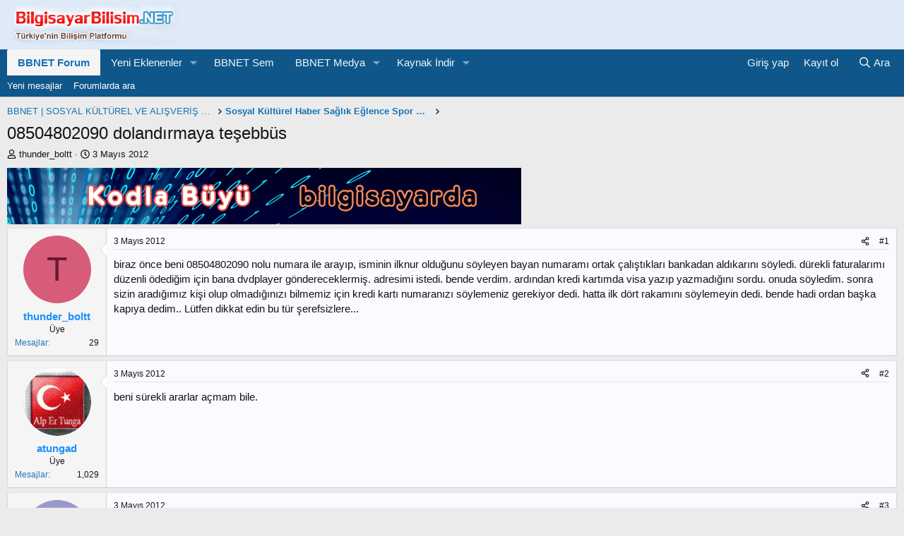

--- FILE ---
content_type: text/html; charset=utf-8
request_url: https://www.bilgisayarbilisim.net/konular/08504802090-doland%C4%B1rmaya-te%C5%9Febb%C3%BCs.86715/
body_size: 18821
content:
<!DOCTYPE html>
<html id="XF" lang="tr-TR" dir="LTR"
	data-xf="2.3"
	data-app="public"
	
	
	data-template="thread_view"
	data-container-key="node-377"
	data-content-key="thread-86715"
	data-logged-in="false"
	data-cookie-prefix="xf_"
	data-csrf="1768970067,b8add2db34533fb6fc039e1fd25d7df3"
	class="has-no-js template-thread_view"
	>
<head>
	<!--  <p> Anasayfa otomatik yenileme aşağıdaki 17,18,19 satırlara eklendi </p> -->
	 
	
	
	

	<meta charset="utf-8" />
	<title>08504802090 dolandırmaya teşebbüs | BİLGİSAYAR BİLİŞİM | BBNET</title>
	<link rel="manifest" href="/webmanifest.php">

	<meta http-equiv="X-UA-Compatible" content="IE=Edge" />
	<meta name="viewport" content="width=device-width, initial-scale=1, viewport-fit=cover">

	
		<meta name="theme-color" content="#1474b8" />
	

	<meta name="apple-mobile-web-app-title" content="BBNET">
	
		<link rel="apple-touch-icon" href="/data/assets/logo/bbnetmobile.png">
		

	
		
		<meta name="description" content="biraz önce beni 08504802090 nolu numara ile arayıp, isminin ilknur olduğunu söyleyen bayan numaramı ortak çalıştıkları bankadan aldıkarını söyledi. dürekli..." />
		<meta property="og:description" content="biraz önce beni 08504802090 nolu numara ile arayıp, isminin ilknur olduğunu söyleyen bayan numaramı ortak çalıştıkları bankadan aldıkarını söyledi. dürekli faturalarımı düzenli ödediğim için bana dvdplayer göndereceklermiş. adresimi istedi. bende verdim. ardından kredi kartımda visa yazıp..." />
		<meta property="twitter:description" content="biraz önce beni 08504802090 nolu numara ile arayıp, isminin ilknur olduğunu söyleyen bayan numaramı ortak çalıştıkları bankadan aldıkarını söyledi. dürekli faturalarımı düzenli ödediğim için bana..." />
	
	
		<meta property="og:url" content="https://www.bilgisayarbilisim.net/konular/08504802090-doland%C4%B1rmaya-te%C5%9Febb%C3%BCs.86715/" />
	
		<link rel="canonical" href="https://www.bilgisayarbilisim.net/konular/08504802090-doland%C4%B1rmaya-te%C5%9Febb%C3%BCs.86715/" />
	

	
		
	
	
	<meta property="og:site_name" content="BİLGİSAYAR BİLİŞİM | BBNET" />


	
	
		
	
	
	<meta property="og:type" content="website" />


	
	
		
	
	
	
		<meta property="og:title" content="08504802090 dolandırmaya teşebbüs" />
		<meta property="twitter:title" content="08504802090 dolandırmaya teşebbüs" />
	


	
	
	
	

	
	
	
	

	<link rel="stylesheet" href="/css.php?css=public%3Anormalize.css%2Cpublic%3Afa.css%2Cpublic%3Acore.less%2Cpublic%3Aapp.less&amp;s=1&amp;l=7&amp;d=1768466649&amp;k=971287184747348e8bc0b2743bd8f922fc8b6eed" />

	<link rel="stylesheet" href="/css.php?css=public%3Abb_code.less%2Cpublic%3Amessage.less%2Cpublic%3Ashare_controls.less%2Cpublic%3Aextra.less&amp;s=1&amp;l=7&amp;d=1768466649&amp;k=852b6762ea4d0bdae9d9d596291fc1a209010f64" />


	
		<script src="/js/xf/preamble.min.js?_v=d87f8a43"></script>
	

	
	<script src="/js/vendor/vendor-compiled.js?_v=d87f8a43" defer></script>
	<script src="/js/xf/core-compiled.js?_v=d87f8a43" defer></script>

	<script>
		XF.ready(() =>
		{
			XF.extendObject(true, XF.config, {
				// 
				userId: 0,
				enablePush: true,
				pushAppServerKey: 'BP9LVgYXuYlRZ9to-VDtmvVktowqoYBeyl7HywWpS0HlQtEo9Lp3Kirnixcio_z3nGiIqhG29syrH3O_-xgBSWw',
				url: {
					fullBase: 'https://www.bilgisayarbilisim.net/',
					basePath: '/',
					css: '/css.php?css=__SENTINEL__&s=1&l=7&d=1768466649',
					js: '/js/__SENTINEL__?_v=d87f8a43',
					icon: '/data/local/icons/__VARIANT__.svg?v=1768466650#__NAME__',
					iconInline: '/styles/fa/__VARIANT__/__NAME__.svg?v=5.15.3',
					keepAlive: '/login/keep-alive'
				},
				cookie: {
					path: '/',
					domain: '',
					prefix: 'xf_',
					secure: true,
					consentMode: 'disabled',
					consented: ["optional","_third_party"]
				},
				cacheKey: 'f3ed7234243583f554e27d349fe769c5',
				csrf: '1768970067,b8add2db34533fb6fc039e1fd25d7df3',
				js: {},
				fullJs: false,
				css: {"public:bb_code.less":true,"public:message.less":true,"public:share_controls.less":true,"public:extra.less":true},
				time: {
					now: 1768970067,
					today: 1768942800,
					todayDow: 3,
					tomorrow: 1769029200,
					yesterday: 1768856400,
					week: 1768424400,
					month: 1767214800,
					year: 1767214800
				},
				style: {
					light: '',
					dark: '',
					defaultColorScheme: 'light'
				},
				borderSizeFeature: '3px',
				fontAwesomeWeight: 'r',
				enableRtnProtect: true,
				
				enableFormSubmitSticky: true,
				imageOptimization: 'optimize',
				imageOptimizationQuality: 0.85,
				uploadMaxFilesize: 419430400,
				uploadMaxWidth: 1920,
				uploadMaxHeight: 1080,
				allowedVideoExtensions: ["m4v","mov","mp4","mp4v","mpeg","mpg","ogv","webm"],
				allowedAudioExtensions: ["mp3","opus","ogg","wav"],
				shortcodeToEmoji: true,
				visitorCounts: {
					conversations_unread: '0',
					alerts_unviewed: '0',
					total_unread: '0',
					title_count: true,
					icon_indicator: true
				},
				jsMt: {"xf\/action.js":"1caad329","xf\/embed.js":"39958fcd","xf\/form.js":"f493dee3","xf\/structure.js":"1caad329","xf\/tooltip.js":"f493dee3"},
				jsState: {},
				publicMetadataLogoUrl: '',
				publicPushBadgeUrl: 'https://www.bilgisayarbilisim.net/styles/default/xenforo/bell.png'
			})

			XF.extendObject(XF.phrases, {
				// 
				date_x_at_time_y:     "{date} {time}\'de",
				day_x_at_time_y:      "{day} saat {time}\'de",
				yesterday_at_x:       "Dün {time} da",
				x_minutes_ago:        "{minutes} dakika önce",
				one_minute_ago:       "1 dakika önce",
				a_moment_ago:         "Az önce",
				today_at_x:           "Bugün {time}",
				in_a_moment:          "Birazdan",
				in_a_minute:          "Bir dakika içinde",
				in_x_minutes:         "{minutes} dakika sonra",
				later_today_at_x:     "Bu gün {time}",
				tomorrow_at_x:        "Yarın {time} \'da",
				short_date_x_minutes: "{minutes}m",
				short_date_x_hours:   "{hours}h",
				short_date_x_days:    "{days}d",

				day0: "Pazar",
				day1: "Pazartesi",
				day2: "Salı",
				day3: "Çarşamba",
				day4: "Perşembe",
				day5: "Cuma",
				day6: "Cumartesi",

				dayShort0: "Pazar",
				dayShort1: "Pzrts",
				dayShort2: "Salı",
				dayShort3: "Çrşb",
				dayShort4: "Prşb",
				dayShort5: "Cuma",
				dayShort6: "Cmrts",

				month0: "Ocak",
				month1: "Şubat",
				month2: "Mart",
				month3: "Nisan",
				month4: "Mayıs",
				month5: "Haziran",
				month6: "Temmuz",
				month7: "Ağustos",
				month8: "Eylül",
				month9: "Ekim",
				month10: "Kasım",
				month11: "Aralık",

				active_user_changed_reload_page: "Aktif kullanıcı değişti. Tarayıcı sayfanızı yenileyerek yeni aktif sisteme geçebilirisiniz.",
				server_did_not_respond_in_time_try_again: "Sunucu zamanında yanıt vermedi. Tekrar deneyin.",
				oops_we_ran_into_some_problems: "Hata! Bazı sorunlarla karşılaştık.",
				oops_we_ran_into_some_problems_more_details_console: "Hata! Bazı sorunlarla karşılaştık. Lütfen daha sonra tekrar deneyiniz. Sorun kullandığınız tarayıcısından kaynaklıda olabilir.",
				file_too_large_to_upload: "Dosya yüklenemeyecek kadar büyük.",
				uploaded_file_is_too_large_for_server_to_process: "Yüklemeye çalıştığınız dosya sunucunun işlemesi için çok büyük.",
				files_being_uploaded_are_you_sure: "Dosyalar hala yükleniyor. Bu formu göndermek istediğinizden emin misiniz?",
				attach: "Dosya ekle",
				rich_text_box: "Zengin metin kutusu",
				close: "Kapat",
				link_copied_to_clipboard: "Bağlantı panoya kopyalandı.",
				text_copied_to_clipboard: "Metin panoya kopyalandı.",
				loading: "Yükleniyor...",
				you_have_exceeded_maximum_number_of_selectable_items: "Seçilebilir maksimum öğe sayısını aştınız. ",

				processing: "İşleminiz yapılıyor",
				'processing...': "İşleminiz yapılıyor...",

				showing_x_of_y_items: "{total} öğenin {count} tanesi gösteriliyor",
				showing_all_items: "Tüm öğeler gösteriliyor",
				no_items_to_display: "Görüntülenecek öğe yok",

				number_button_up: "Yükselt",
				number_button_down: "Düşür",

				push_enable_notification_title: "Push bildirimleri BİLGİSAYAR BİLİŞİM | BBNET adresinde başarıyla etkinleştirildi",
				push_enable_notification_body: "Push bildirimlerini etkinleştirdiğiniz için teşekkür ederiz!",

				pull_down_to_refresh: "Pull down to refresh",
				release_to_refresh: "Release to refresh",
				refreshing: "Refreshing..."
			})
		})
	</script>

	


	

	
	<script async src="https://www.googletagmanager.com/gtag/js?id=UA-3340680-1"></script>
	<script>
		window.dataLayer = window.dataLayer || [];
		function gtag(){dataLayer.push(arguments);}
		gtag('js', new Date());
		gtag('config', 'UA-3340680-1', {
			// 
			
			
		});
	</script>

	 
	
	<!-- AdMatic BACKFILL ads START -->
<script type="text/javascript" async src="https://static.cdn.admatic.com.tr/dist/gpt.min.js?id=NID-107802102042"></script>
<!-- AdMatic BACKFILL ads END -->
	</head>
<body data-template="thread_view">

<div class="p-pageWrapper" id="top">

	

	<header class="p-header" id="header">
		<div class="p-header-inner">
			<div class="p-header-content">
				<div class="p-header-logo p-header-logo--image">
					<a href="/">
						

	

	
		
		

		
	

	

	<picture data-variations="{&quot;default&quot;:{&quot;1&quot;:&quot;\/bilisim_teknolojileri_bilgisayar_ogretmeni\/logomobile3.jpg&quot;,&quot;2&quot;:null}}">
		
		
		

		

		<img src="/bilisim_teknolojileri_bilgisayar_ogretmeni/logomobile3.jpg"  width="250" height="36" alt="BİLGİSAYAR BİLİŞİM | BBNET"  />
	</picture>


					</a>
				</div>

				

	

		
		<!-- AdMatic BACKFILL ads START -->
		<script type="text/javascript" async src="https://static.cdn.admatic.com.tr/dist/gpt.min.js?id=NID-107802102042"></script>
		<!-- AdMatic BACKFILL ads END -->

	


			</div>
		</div>
	</header>

	
	

	
		<div class="p-navSticky p-navSticky--primary" data-xf-init="sticky-header">
			
		<nav class="p-nav">
			<div class="p-nav-inner">
				<button type="button" class="button button--plain p-nav-menuTrigger" data-xf-click="off-canvas" data-menu=".js-headerOffCanvasMenu" tabindex="0" aria-label="Menü"><span class="button-text">
					<i aria-hidden="true"></i>
				</span></button>

				<div class="p-nav-smallLogo">
					<a href="/">
						

	

	
		
		

		
	

	

	<picture data-variations="{&quot;default&quot;:{&quot;1&quot;:&quot;\/bilisim_teknolojileri_bilgisayar_ogretmeni\/logomobile3.jpg&quot;,&quot;2&quot;:null}}">
		
		
		

		

		<img src="/bilisim_teknolojileri_bilgisayar_ogretmeni/logomobile3.jpg"  width="250" height="36" alt="BİLGİSAYAR BİLİŞİM | BBNET"  />
	</picture>


					</a>
				</div>

				<div class="p-nav-scroller hScroller" data-xf-init="h-scroller" data-auto-scroll=".p-navEl.is-selected">
					<div class="hScroller-scroll">
						<ul class="p-nav-list js-offCanvasNavSource">
							
								<li>
									
	<div class="p-navEl is-selected" data-has-children="true">
	

		
	
	<a href="/"
	class="p-navEl-link p-navEl-link--splitMenu "
	
	
	data-nav-id="forums">BBNET Forum</a>


		<a data-xf-key="1"
			data-xf-click="menu"
			data-menu-pos-ref="< .p-navEl"
			class="p-navEl-splitTrigger"
			role="button"
			tabindex="0"
			aria-label="Genişletilmiş geçiş"
			aria-expanded="false"
			aria-haspopup="true"></a>

		
	
		<div class="menu menu--structural" data-menu="menu" aria-hidden="true">
			<div class="menu-content">
				
					
	
	
	<a href="/whats-new/posts/"
	class="menu-linkRow u-indentDepth0 js-offCanvasCopy "
	
	
	data-nav-id="newPosts">Yeni mesajlar</a>

	

				
					
	
	
	<a href="/arama/?type=post"
	class="menu-linkRow u-indentDepth0 js-offCanvasCopy "
	
	
	data-nav-id="searchForums">Forumlarda ara</a>

	

				
			</div>
		</div>
	
	</div>

								</li>
							
								<li>
									
	<div class="p-navEl " data-has-children="true">
	

		
	
	<a href="/whats-new/"
	class="p-navEl-link p-navEl-link--splitMenu "
	
	
	data-nav-id="whatsNew">Yeni Eklenenler</a>


		<a data-xf-key="2"
			data-xf-click="menu"
			data-menu-pos-ref="< .p-navEl"
			class="p-navEl-splitTrigger"
			role="button"
			tabindex="0"
			aria-label="Genişletilmiş geçiş"
			aria-expanded="false"
			aria-haspopup="true"></a>

		
	
		<div class="menu menu--structural" data-menu="menu" aria-hidden="true">
			<div class="menu-content">
				
					
	
	
	<a href="/featured/"
	class="menu-linkRow u-indentDepth0 js-offCanvasCopy "
	
	
	data-nav-id="featured_kaynaklar">Öne Çıkan Kaynaklar</a>

	

				
					
	
	
	<a href="/whats-new/posts/"
	class="menu-linkRow u-indentDepth0 js-offCanvasCopy "
	 rel="nofollow"
	
	data-nav-id="whatsNewPosts">Yeni mesajlar</a>

	

				
					
	
	
	<a href="/whats-new/media/"
	class="menu-linkRow u-indentDepth0 js-offCanvasCopy "
	 rel="nofollow"
	
	data-nav-id="xfmgWhatsNewNewMedia">Yeni yüklenen medyalar</a>

	

				
					
	
	
	<a href="/whats-new/media-comments/"
	class="menu-linkRow u-indentDepth0 js-offCanvasCopy "
	 rel="nofollow"
	
	data-nav-id="xfmgWhatsNewMediaComments">Yeni medya yorumları</a>

	

				
					
	
	
	<a href="/whats-new/resources/"
	class="menu-linkRow u-indentDepth0 js-offCanvasCopy "
	 rel="nofollow"
	
	data-nav-id="xfrmNewResources">Yeni eklenen kaynaklar</a>

	

				
					
	
	
	<a href="/whats-new/latest-activity"
	class="menu-linkRow u-indentDepth0 js-offCanvasCopy "
	 rel="nofollow"
	
	data-nav-id="latestActivity">Son aktiviteler</a>

	

				
			</div>
		</div>
	
	</div>

								</li>
							
								<li>
									
	<div class="p-navEl " >
	

		
	
	<a href="https://bilgisayarbilisim.net/egitim/"
	class="p-navEl-link "
	
	data-xf-key="3"
	data-nav-id="bbnetsem">BBNET Sem</a>


		

		
	
	</div>

								</li>
							
								<li>
									
	<div class="p-navEl " data-has-children="true">
	

		
	
	<a href="/media/"
	class="p-navEl-link p-navEl-link--splitMenu "
	
	
	data-nav-id="xfmg">BBNET Medya</a>


		<a data-xf-key="4"
			data-xf-click="menu"
			data-menu-pos-ref="< .p-navEl"
			class="p-navEl-splitTrigger"
			role="button"
			tabindex="0"
			aria-label="Genişletilmiş geçiş"
			aria-expanded="false"
			aria-haspopup="true"></a>

		
	
		<div class="menu menu--structural" data-menu="menu" aria-hidden="true">
			<div class="menu-content">
				
					
	
	
	<a href="/whats-new/media/"
	class="menu-linkRow u-indentDepth0 js-offCanvasCopy "
	 rel="nofollow"
	
	data-nav-id="xfmgNewMedia">Yeni yüklenen medyalar</a>

	

				
					
	
	
	<a href="/whats-new/media-comments/"
	class="menu-linkRow u-indentDepth0 js-offCanvasCopy "
	 rel="nofollow"
	
	data-nav-id="xfmgNewComments">Yeni yorumlar</a>

	

				
					
	
	
	<a href="/arama/?type=xfmg_media"
	class="menu-linkRow u-indentDepth0 js-offCanvasCopy "
	
	
	data-nav-id="xfmgSearchMedia">Medya ara</a>

	

				
			</div>
		</div>
	
	</div>

								</li>
							
								<li>
									
	<div class="p-navEl " data-has-children="true">
	

		
	
	<a href="/kaynak_yonetimi/"
	class="p-navEl-link p-navEl-link--splitMenu "
	
	
	data-nav-id="xfrm">Kaynak İndir</a>


		<a data-xf-key="5"
			data-xf-click="menu"
			data-menu-pos-ref="< .p-navEl"
			class="p-navEl-splitTrigger"
			role="button"
			tabindex="0"
			aria-label="Genişletilmiş geçiş"
			aria-expanded="false"
			aria-haspopup="true"></a>

		
	
		<div class="menu menu--structural" data-menu="menu" aria-hidden="true">
			<div class="menu-content">
				
					
	
	
	<a href="/kaynak_yonetimi/latest-reviews"
	class="menu-linkRow u-indentDepth0 js-offCanvasCopy "
	
	
	data-nav-id="xfrmLatestReviews">En son yapılan değerlendirmeler</a>

	

				
					
	
	
	<a href="/arama/?type=resource"
	class="menu-linkRow u-indentDepth0 js-offCanvasCopy "
	
	
	data-nav-id="xfrmSearchResources">Kaynak ara</a>

	

				
			</div>
		</div>
	
	</div>

								</li>
							
						</ul>
					</div>
				</div>

				<div class="p-nav-opposite">
					<div class="p-navgroup p-account p-navgroup--guest">
						
							<a href="/login/" class="p-navgroup-link p-navgroup-link--textual p-navgroup-link--logIn"
								data-xf-click="overlay" data-follow-redirects="on">
								<span class="p-navgroup-linkText">Giriş yap</span>
							</a>
							
								<a href="/register/" class="p-navgroup-link p-navgroup-link--textual p-navgroup-link--register"
									data-xf-click="overlay" data-follow-redirects="on">
									<span class="p-navgroup-linkText">Kayıt ol</span>
								</a>
							
						
					</div>

					<div class="p-navgroup p-discovery">
						<a href="/whats-new/"
							class="p-navgroup-link p-navgroup-link--iconic p-navgroup-link--whatsnew"
							aria-label="Neler yeni"
							title="Neler yeni">
							<i aria-hidden="true"></i>
							<span class="p-navgroup-linkText">Neler yeni</span>
						</a>

						
							<a href="/arama/"
								class="p-navgroup-link p-navgroup-link--iconic p-navgroup-link--search"
								data-xf-click="menu"
								data-xf-key="/"
								aria-label="Ara"
								aria-expanded="false"
								aria-haspopup="true"
								title="Ara">
								<i aria-hidden="true"></i>
								<span class="p-navgroup-linkText">Ara</span>
							</a>
							<div class="menu menu--structural menu--wide" data-menu="menu" aria-hidden="true">
								<form action="/arama/search" method="post"
									class="menu-content"
									data-xf-init="quick-search">

									<h3 class="menu-header">Ara</h3>
									
									<div class="menu-row">
										
											<div class="inputGroup inputGroup--joined">
												<input type="text" class="input" name="keywords" data-acurl="/arama/auto-complete" placeholder="Ara..." aria-label="Ara" data-menu-autofocus="true" />
												
			<select name="constraints" class="js-quickSearch-constraint input" aria-label="içinde ara">
				<option value="">Her yerde</option>
<option value="{&quot;search_type&quot;:&quot;post&quot;}">Konular</option>
<option value="{&quot;search_type&quot;:&quot;post&quot;,&quot;c&quot;:{&quot;nodes&quot;:[377],&quot;child_nodes&quot;:1}}">Bu forum</option>
<option value="{&quot;search_type&quot;:&quot;post&quot;,&quot;c&quot;:{&quot;thread&quot;:86715}}">Bu konu</option>

			</select>
		
											</div>
										
									</div>

									
									<div class="menu-row">
										<label class="iconic"><input type="checkbox"  name="c[title_only]" value="1" /><i aria-hidden="true"></i><span class="iconic-label">Sadece başlıkları ara

													
													<span tabindex="0" role="button"
														data-xf-init="tooltip" data-trigger="hover focus click" title="Etiketler de aranacak">

														<i class="fa--xf far fa-question-circle  u-muted u-smaller"><svg xmlns="http://www.w3.org/2000/svg" role="img" ><title>Not</title><use href="/data/local/icons/regular.svg?v=1768466650#question-circle"></use></svg></i>
													</span></span></label>

									</div>
									
									<div class="menu-row">
										<div class="inputGroup">
											<span class="inputGroup-text" id="ctrl_search_menu_by_member">Kullanıcı:</span>
											<input type="text" class="input" name="c[users]" data-xf-init="auto-complete" placeholder="Üye" aria-labelledby="ctrl_search_menu_by_member" />
										</div>
									</div>
									<div class="menu-footer">
									<span class="menu-footer-controls">
										<button type="submit" class="button button--icon button--icon--search button--primary"><i class="fa--xf far fa-search "><svg xmlns="http://www.w3.org/2000/svg" role="img" aria-hidden="true" ><use href="/data/local/icons/regular.svg?v=1768466650#search"></use></svg></i><span class="button-text">Ara</span></button>
										<button type="submit" class="button " name="from_search_menu"><span class="button-text">Gelişmiş Arama...</span></button>
									</span>
									</div>

									<input type="hidden" name="_xfToken" value="1768970067,b8add2db34533fb6fc039e1fd25d7df3" />
								</form>
							</div>
						
					</div>
				</div>
			</div>
		</nav>
	
		</div>
		
		
			<div class="p-sectionLinks">
				<div class="p-sectionLinks-inner hScroller" data-xf-init="h-scroller">
					<div class="hScroller-scroll">
						<ul class="p-sectionLinks-list">
							
								<li>
									
	<div class="p-navEl " >
	

		
	
	<a href="/whats-new/posts/"
	class="p-navEl-link "
	
	data-xf-key="alt+1"
	data-nav-id="newPosts">Yeni mesajlar</a>


		

		
	
	</div>

								</li>
							
								<li>
									
	<div class="p-navEl " >
	

		
	
	<a href="/arama/?type=post"
	class="p-navEl-link "
	
	data-xf-key="alt+2"
	data-nav-id="searchForums">Forumlarda ara</a>


		

		
	
	</div>

								</li>
							
						</ul>
					</div>
				</div>
			</div>
			
	
		

	<div class="offCanvasMenu offCanvasMenu--nav js-headerOffCanvasMenu" data-menu="menu" aria-hidden="true" data-ocm-builder="navigation">
		<div class="offCanvasMenu-backdrop" data-menu-close="true"></div>
		<div class="offCanvasMenu-content">
			<div class="offCanvasMenu-header">
				Menü
				<a class="offCanvasMenu-closer" data-menu-close="true" role="button" tabindex="0" aria-label="Kapat"></a>
			</div>
			
				<div class="p-offCanvasRegisterLink">
					<div class="offCanvasMenu-linkHolder">
						<a href="/login/" class="offCanvasMenu-link" data-xf-click="overlay" data-menu-close="true">
							Giriş yap
						</a>
					</div>
					<hr class="offCanvasMenu-separator" />
					
						<div class="offCanvasMenu-linkHolder">
							<a href="/register/" class="offCanvasMenu-link" data-xf-click="overlay" data-menu-close="true">
								Kayıt ol
							</a>
						</div>
						<hr class="offCanvasMenu-separator" />
					
				</div>
			
			<div class="js-offCanvasNavTarget"></div>
			<div class="offCanvasMenu-installBanner js-installPromptContainer" style="display: none;" data-xf-init="install-prompt">
				<div class="offCanvasMenu-installBanner-header">Uygulamayı yükle</div>
				<button type="button" class="button js-installPromptButton"><span class="button-text">Yükle</span></button>
				<template class="js-installTemplateIOS">
					<div class="js-installTemplateContent">
						<div class="overlay-title">How to install the app on iOS</div>
						<div class="block-body">
							<div class="block-row">
								<p>
									Follow along with the video below to see how to install our site as a web app on your home screen.
								</p>
								<p style="text-align: center">
									<video src="/styles/default/xenforo/add_to_home.mp4"
										width="280" height="480" autoplay loop muted playsinline></video>
								</p>
								<p>
									<small><strong>Not:</strong> This feature may not be available in some browsers.</small>
								</p>
							</div>
						</div>
					</div>
				</template>
			</div>
		</div>
	</div>

	<div class="p-body">
		<div class="p-body-inner">
			<!--XF:EXTRA_OUTPUT-->

			

			

			
			
	
		<ul class="p-breadcrumbs "
			itemscope itemtype="https://schema.org/BreadcrumbList">
			
				

				
				

				

				
				
					
					
	<li itemprop="itemListElement" itemscope itemtype="https://schema.org/ListItem">
		<a href="/kategoriler/bbnet-sosyal-k%C3%9Clt%C3%9Crel-ve-ali%C5%9Ever%C4%B0%C5%9E-forumu.310/" itemprop="item">
			<span itemprop="name">BBNET | SOSYAL KÜLTÜREL VE ALIŞVERİŞ FORUMU</span>
		</a>
		<meta itemprop="position" content="1" />
	</li>

				
					
					
	<li itemprop="itemListElement" itemscope itemtype="https://schema.org/ListItem">
		<a href="/forumlar/sosyal-k%C3%BClt%C3%BCrel-haber-sa%C4%9Fl%C4%B1k-e%C4%9Flence-spor-otomobil.377/" itemprop="item">
			<span itemprop="name">Sosyal Kültürel Haber Sağlık Eğlence Spor Otomobil</span>
		</a>
		<meta itemprop="position" content="2" />
	</li>

				
			
		</ul>
	

			

			
	<noscript class="js-jsWarning"><div class="blockMessage blockMessage--important blockMessage--iconic u-noJsOnly">JavaScript devre dışı. Daha iyi bir deneyim için, önce lütfen tarayıcınızda JavaScript'i etkinleştirin.</div></noscript>

			
	<div class="blockMessage blockMessage--important blockMessage--iconic js-browserWarning" style="display: none">Çok eski bir web tarayıcısı kullanıyorsunuz. Bu veya diğer siteleri görüntülemekte sorunlar yaşayabilirsiniz..<br />Tarayıcınızı güncellemeli veya <a href="https://www.google.com/chrome/" target="_blank">alternatif bir tarayıcı</a> kullanmalısınız.</div>


			
				
			<div class="p-body-header">
			
					
				<div class="test">
						
							<div class="p-title ">
								
									
										<h1 class="p-title-value">08504802090 dolandırmaya teşebbüs</h1>
									
									
								
							</div>
						

						
							<div class="p-description">
	<ul class="listInline listInline--bullet">
		<li>
			<i class="fa--xf far fa-user "><svg xmlns="http://www.w3.org/2000/svg" role="img" ><title>Konbuyu başlatan</title><use href="/data/local/icons/regular.svg?v=1768466650#user"></use></svg></i>
			<span class="u-srOnly">Konbuyu başlatan</span>

			<a href="/uyelerimiz/thunder_boltt.12173/" class="username  u-concealed" dir="auto" data-user-id="12173" data-xf-init="member-tooltip">thunder_boltt</a>
		</li>
		<li>
			<i class="fa--xf far fa-clock "><svg xmlns="http://www.w3.org/2000/svg" role="img" ><title>Başlangıç tarihi</title><use href="/data/local/icons/regular.svg?v=1768466650#clock"></use></svg></i>
			<span class="u-srOnly">Başlangıç tarihi</span>

			<a href="/konular/08504802090-doland%C4%B1rmaya-te%C5%9Febb%C3%BCs.86715/" class="u-concealed"><time  class="u-dt" dir="auto" datetime="2012-05-03T13:12:32+0400" data-timestamp="1336036352" data-date="3 Mayıs 2012" data-time="13:12" data-short="May '12" title="3 Mayıs 2012 13:12'de">3 Mayıs 2012</time></a>
		</li>
		
		
	</ul>
</div>
						
					</div>
			
				</div>
			

			<div class="p-body-main  ">
				
				<div class="p-body-contentCol"></div>
				

				

				<div class="p-body-content">
					

	

		
		<a href="https://www.kodlabuyu.com/" target="_blank" 
		   rel="nofollow" title="Kodla Büyü">
			<img src="/destek/ctw/kodlabuyuf2.gif" alt="Kodla Büyü"/></a>

	


					<div class="p-body-pageContent">










	
	
	
		
	
	
	


	
	
	
		
	
	
	


	
	
		
	
	
	


	
	



	












	

	
		
	



















<div class="block block--messages" data-xf-init="" data-type="post" data-href="/inline-mod/" data-search-target="*">

	<span class="u-anchorTarget" id="posts"></span>

	
		
	

	

	<div class="block-outer"></div>

	

	
		
	<div class="block-outer js-threadStatusField"></div>

	

	<div class="block-container lbContainer"
		data-xf-init="lightbox select-to-quote"
		data-message-selector=".js-post"
		data-lb-id="thread-86715"
		data-lb-universal="1">

		<div class="block-body js-replyNewMessageContainer">
			
				

					

					
						

	
	

	

	
	<article class="message message--post js-post js-inlineModContainer  "
		data-author="thunder_boltt"
		data-content="post-913805"
		id="js-post-913805"
		>

		

		<span class="u-anchorTarget" id="post-913805"></span>

		
			<div class="message-inner">
				
					<div class="message-cell message-cell--user">
						

	<section class="message-user"
		
		
		>

		

		<div class="message-avatar ">
			<div class="message-avatar-wrapper">
				<a href="/uyelerimiz/thunder_boltt.12173/" class="avatar avatar--m avatar--default avatar--default--dynamic" data-user-id="12173" data-xf-init="member-tooltip" style="background-color: #d65c7a; color: #661a2d">
			<span class="avatar-u12173-m" role="img" aria-label="thunder_boltt">T</span> 
		</a>
				
			</div>
		</div>
		<div class="message-userDetails">
			<h4 class="message-name"><a href="/uyelerimiz/thunder_boltt.12173/" class="username " dir="auto" data-user-id="12173" data-xf-init="member-tooltip"><span class="username--style2">thunder_boltt</span></a></h4>
			<h5 class="userTitle message-userTitle" dir="auto">Üye</h5>
			
		</div>
		
			
			
				<div class="message-userExtras">
				
					
					
						<dl class="pairs pairs--justified">
							<dt>Mesajlar</dt>
							<dd>29</dd>
						</dl>
					
					
					
					
					
					
					
					
				
				</div>
			
		
		<span class="message-userArrow"></span>
	</section>

					</div>
				

				
					<div class="message-cell message-cell--main">
					
						<div class="message-main js-quickEditTarget">

							
								

	

	<header class="message-attribution message-attribution--split">
		<ul class="message-attribution-main listInline ">
			
			
			<li class="u-concealed">
				<a href="/konular/08504802090-doland%C4%B1rmaya-te%C5%9Febb%C3%BCs.86715/post-913805" rel="nofollow" >
					<time  class="u-dt" dir="auto" datetime="2012-05-03T13:12:32+0400" data-timestamp="1336036352" data-date="3 Mayıs 2012" data-time="13:12" data-short="May '12" title="3 Mayıs 2012 13:12'de">3 Mayıs 2012</time>
				</a>
			</li>
			
		</ul>

		<ul class="message-attribution-opposite message-attribution-opposite--list ">
			
			<li>
				<a href="/konular/08504802090-doland%C4%B1rmaya-te%C5%9Febb%C3%BCs.86715/post-913805"
					class="message-attribution-gadget"
					data-xf-init="share-tooltip"
					data-href="/posts/913805/share"
					aria-label="Paylaş"
					rel="nofollow">
					<i class="fa--xf far fa-share-alt "><svg xmlns="http://www.w3.org/2000/svg" role="img" aria-hidden="true" ><use href="/data/local/icons/regular.svg?v=1768466650#share-alt"></use></svg></i>
				</a>
			</li>
			
				<li class="u-hidden js-embedCopy">
					
	<a href="javascript:"
		data-xf-init="copy-to-clipboard"
		data-copy-text="&lt;div class=&quot;js-xf-embed&quot; data-url=&quot;https://www.bilgisayarbilisim.net&quot; data-content=&quot;post-913805&quot;&gt;&lt;/div&gt;&lt;script defer src=&quot;https://www.bilgisayarbilisim.net/js/xf/external_embed.js?_v=d87f8a43&quot;&gt;&lt;/script&gt;"
		data-success="Embed code HTML copied to clipboard."
		class="">
		<i class="fa--xf far fa-code "><svg xmlns="http://www.w3.org/2000/svg" role="img" aria-hidden="true" ><use href="/data/local/icons/regular.svg?v=1768466650#code"></use></svg></i>
	</a>

				</li>
			
			
			
				<li>
					<a href="/konular/08504802090-doland%C4%B1rmaya-te%C5%9Febb%C3%BCs.86715/post-913805" rel="nofollow">
						#1
					</a>
				</li>
			
		</ul>
	</header>

							

							<div class="message-content js-messageContent">
							

								
									
	
	
	

								

								
									
	

	<div class="message-userContent lbContainer js-lbContainer "
		data-lb-id="post-913805"
		data-lb-caption-desc="thunder_boltt &middot; 3 Mayıs 2012 13:12&#039;de">

		
			

	
		
	

		

		<article class="message-body js-selectToQuote">
			
				
			

			<div >
				
					<div class="bbWrapper">biraz önce beni 08504802090 nolu numara ile arayıp, isminin ilknur olduğunu söyleyen bayan numaramı ortak çalıştıkları bankadan aldıkarını söyledi. dürekli faturalarımı düzenli ödediğim için bana dvdplayer göndereceklermiş. adresimi istedi. bende verdim. ardından kredi kartımda visa yazıp yazmadığını sordu. onuda söyledim. sonra sizin aradığımız kişi olup olmadığınızı bilmemiz için kredi kartı numaranızı söylemeniz gerekiyor dedi. hatta ilk dört rakamını söylemeyin dedi. bende hadi ordan başka kapıya dedim.. Lütfen dikkat edin bu tür şerefsizlere...</div>
				
			</div>

			<div class="js-selectToQuoteEnd">&nbsp;</div>
			
				
			
		</article>

		
			

	
		
	

		

		
	</div>

								

								
									
	

	

								

								
									
	

								

							
							</div>

							
								
	

	<footer class="message-footer">
		

		

		<div class="reactionsBar js-reactionsList ">
			
		</div>

		<div class="js-historyTarget message-historyTarget toggleTarget" data-href="trigger-href"></div>
	</footer>

							
						</div>

					
					</div>
				
			</div>
		
	</article>

	
	

					

					

				

					

					
						

	
	

	

	
	<article class="message message--post js-post js-inlineModContainer  "
		data-author="atungad"
		data-content="post-913815"
		id="js-post-913815"
		itemscope itemtype="https://schema.org/Comment" itemid="https://www.bilgisayarbilisim.net/posts/913815/">

		
			<meta itemprop="parentItem" itemscope itemid="https://www.bilgisayarbilisim.net/konular/08504802090-doland%C4%B1rmaya-te%C5%9Febb%C3%BCs.86715/" />
			<meta itemprop="name" content="Posta #2" />
		

		<span class="u-anchorTarget" id="post-913815"></span>

		
			<div class="message-inner">
				
					<div class="message-cell message-cell--user">
						

	<section class="message-user"
		itemprop="author"
		itemscope itemtype="https://schema.org/Person"
		itemid="https://www.bilgisayarbilisim.net/uyelerimiz/atungad.3632/">

		
			<meta itemprop="url" content="https://www.bilgisayarbilisim.net/uyelerimiz/atungad.3632/" />
		

		<div class="message-avatar ">
			<div class="message-avatar-wrapper">
				<a href="/uyelerimiz/atungad.3632/" class="avatar avatar--m" data-user-id="3632" data-xf-init="member-tooltip">
			<img src="/data/avatars/m/3/3632.jpg?1502415828"  alt="atungad" class="avatar-u3632-m" width="96" height="96" loading="lazy" itemprop="image" /> 
		</a>
				
			</div>
		</div>
		<div class="message-userDetails">
			<h4 class="message-name"><a href="/uyelerimiz/atungad.3632/" class="username " dir="auto" data-user-id="3632" data-xf-init="member-tooltip"><span class="username--style2" itemprop="name">atungad</span></a></h4>
			<h5 class="userTitle message-userTitle" dir="auto" itemprop="jobTitle">Üye</h5>
			
		</div>
		
			
			
				<div class="message-userExtras">
				
					
					
						<dl class="pairs pairs--justified">
							<dt>Mesajlar</dt>
							<dd>1,029</dd>
						</dl>
					
					
					
					
					
					
					
					
				
				</div>
			
		
		<span class="message-userArrow"></span>
	</section>

					</div>
				

				
					<div class="message-cell message-cell--main">
					
						<div class="message-main js-quickEditTarget">

							
								

	

	<header class="message-attribution message-attribution--split">
		<ul class="message-attribution-main listInline ">
			
			
			<li class="u-concealed">
				<a href="/konular/08504802090-doland%C4%B1rmaya-te%C5%9Febb%C3%BCs.86715/post-913815" rel="nofollow" itemprop="url">
					<time  class="u-dt" dir="auto" datetime="2012-05-03T13:16:52+0400" data-timestamp="1336036612" data-date="3 Mayıs 2012" data-time="13:16" data-short="May '12" title="3 Mayıs 2012 13:16'de" itemprop="datePublished">3 Mayıs 2012</time>
				</a>
			</li>
			
		</ul>

		<ul class="message-attribution-opposite message-attribution-opposite--list ">
			
			<li>
				<a href="/konular/08504802090-doland%C4%B1rmaya-te%C5%9Febb%C3%BCs.86715/post-913815"
					class="message-attribution-gadget"
					data-xf-init="share-tooltip"
					data-href="/posts/913815/share"
					aria-label="Paylaş"
					rel="nofollow">
					<i class="fa--xf far fa-share-alt "><svg xmlns="http://www.w3.org/2000/svg" role="img" aria-hidden="true" ><use href="/data/local/icons/regular.svg?v=1768466650#share-alt"></use></svg></i>
				</a>
			</li>
			
				<li class="u-hidden js-embedCopy">
					
	<a href="javascript:"
		data-xf-init="copy-to-clipboard"
		data-copy-text="&lt;div class=&quot;js-xf-embed&quot; data-url=&quot;https://www.bilgisayarbilisim.net&quot; data-content=&quot;post-913815&quot;&gt;&lt;/div&gt;&lt;script defer src=&quot;https://www.bilgisayarbilisim.net/js/xf/external_embed.js?_v=d87f8a43&quot;&gt;&lt;/script&gt;"
		data-success="Embed code HTML copied to clipboard."
		class="">
		<i class="fa--xf far fa-code "><svg xmlns="http://www.w3.org/2000/svg" role="img" aria-hidden="true" ><use href="/data/local/icons/regular.svg?v=1768466650#code"></use></svg></i>
	</a>

				</li>
			
			
			
				<li>
					<a href="/konular/08504802090-doland%C4%B1rmaya-te%C5%9Febb%C3%BCs.86715/post-913815" rel="nofollow">
						#2
					</a>
				</li>
			
		</ul>
	</header>

							

							<div class="message-content js-messageContent">
							

								
									
	
	
	

								

								
									
	

	<div class="message-userContent lbContainer js-lbContainer "
		data-lb-id="post-913815"
		data-lb-caption-desc="atungad &middot; 3 Mayıs 2012 13:16&#039;de">

		

		<article class="message-body js-selectToQuote">
			
				
			

			<div itemprop="text">
				
					<div class="bbWrapper">beni sürekli ararlar açmam bile.</div>
				
			</div>

			<div class="js-selectToQuoteEnd">&nbsp;</div>
			
				
			
		</article>

		

		
	</div>

								

								
									
	

	

								

								
									
	

								

							
							</div>

							
								
	

	<footer class="message-footer">
		
			<div class="message-microdata" itemprop="interactionStatistic" itemtype="https://schema.org/InteractionCounter" itemscope>
				<meta itemprop="userInteractionCount" content="0" />
				<meta itemprop="interactionType" content="https://schema.org/LikeAction" />
			</div>
		

		

		<div class="reactionsBar js-reactionsList ">
			
		</div>

		<div class="js-historyTarget message-historyTarget toggleTarget" data-href="trigger-href"></div>
	</footer>

							
						</div>

					
					</div>
				
			</div>
		
	</article>

	
	

					

					

				

					

					
						

	
	

	

	
	<article class="message message--post js-post js-inlineModContainer  "
		data-author="transistor"
		data-content="post-913817"
		id="js-post-913817"
		itemscope itemtype="https://schema.org/Comment" itemid="https://www.bilgisayarbilisim.net/posts/913817/">

		
			<meta itemprop="parentItem" itemscope itemid="https://www.bilgisayarbilisim.net/konular/08504802090-doland%C4%B1rmaya-te%C5%9Febb%C3%BCs.86715/" />
			<meta itemprop="name" content="Posta #3" />
		

		<span class="u-anchorTarget" id="post-913817"></span>

		
			<div class="message-inner">
				
					<div class="message-cell message-cell--user">
						

	<section class="message-user"
		itemprop="author"
		itemscope itemtype="https://schema.org/Person"
		itemid="https://www.bilgisayarbilisim.net/uyelerimiz/transistor.51402/">

		
			<meta itemprop="url" content="https://www.bilgisayarbilisim.net/uyelerimiz/transistor.51402/" />
		

		<div class="message-avatar ">
			<div class="message-avatar-wrapper">
				<a href="/uyelerimiz/transistor.51402/" class="avatar avatar--m avatar--default avatar--default--dynamic" data-user-id="51402" data-xf-init="member-tooltip" style="background-color: #9999cc; color: #3c3c77">
			<span class="avatar-u51402-m" role="img" aria-label="transistor">T</span> 
		</a>
				
			</div>
		</div>
		<div class="message-userDetails">
			<h4 class="message-name"><a href="/uyelerimiz/transistor.51402/" class="username " dir="auto" data-user-id="51402" data-xf-init="member-tooltip"><span class="username--style8" itemprop="name">transistor</span></a></h4>
			<h5 class="userTitle message-userTitle" dir="auto" itemprop="jobTitle">Aktif Üye</h5>
			
		</div>
		
			
			
				<div class="message-userExtras">
				
					
					
						<dl class="pairs pairs--justified">
							<dt>Mesajlar</dt>
							<dd>290</dd>
						</dl>
					
					
					
					
					
					
					
					
				
				</div>
			
		
		<span class="message-userArrow"></span>
	</section>

					</div>
				

				
					<div class="message-cell message-cell--main">
					
						<div class="message-main js-quickEditTarget">

							
								

	

	<header class="message-attribution message-attribution--split">
		<ul class="message-attribution-main listInline ">
			
			
			<li class="u-concealed">
				<a href="/konular/08504802090-doland%C4%B1rmaya-te%C5%9Febb%C3%BCs.86715/post-913817" rel="nofollow" itemprop="url">
					<time  class="u-dt" dir="auto" datetime="2012-05-03T13:17:46+0400" data-timestamp="1336036666" data-date="3 Mayıs 2012" data-time="13:17" data-short="May '12" title="3 Mayıs 2012 13:17'de" itemprop="datePublished">3 Mayıs 2012</time>
				</a>
			</li>
			
		</ul>

		<ul class="message-attribution-opposite message-attribution-opposite--list ">
			
			<li>
				<a href="/konular/08504802090-doland%C4%B1rmaya-te%C5%9Febb%C3%BCs.86715/post-913817"
					class="message-attribution-gadget"
					data-xf-init="share-tooltip"
					data-href="/posts/913817/share"
					aria-label="Paylaş"
					rel="nofollow">
					<i class="fa--xf far fa-share-alt "><svg xmlns="http://www.w3.org/2000/svg" role="img" aria-hidden="true" ><use href="/data/local/icons/regular.svg?v=1768466650#share-alt"></use></svg></i>
				</a>
			</li>
			
				<li class="u-hidden js-embedCopy">
					
	<a href="javascript:"
		data-xf-init="copy-to-clipboard"
		data-copy-text="&lt;div class=&quot;js-xf-embed&quot; data-url=&quot;https://www.bilgisayarbilisim.net&quot; data-content=&quot;post-913817&quot;&gt;&lt;/div&gt;&lt;script defer src=&quot;https://www.bilgisayarbilisim.net/js/xf/external_embed.js?_v=d87f8a43&quot;&gt;&lt;/script&gt;"
		data-success="Embed code HTML copied to clipboard."
		class="">
		<i class="fa--xf far fa-code "><svg xmlns="http://www.w3.org/2000/svg" role="img" aria-hidden="true" ><use href="/data/local/icons/regular.svg?v=1768466650#code"></use></svg></i>
	</a>

				</li>
			
			
			
				<li>
					<a href="/konular/08504802090-doland%C4%B1rmaya-te%C5%9Febb%C3%BCs.86715/post-913817" rel="nofollow">
						#3
					</a>
				</li>
			
		</ul>
	</header>

							

							<div class="message-content js-messageContent">
							

								
									
	
	
	

								

								
									
	

	<div class="message-userContent lbContainer js-lbContainer "
		data-lb-id="post-913817"
		data-lb-caption-desc="transistor &middot; 3 Mayıs 2012 13:17&#039;de">

		

		<article class="message-body js-selectToQuote">
			
				
			

			<div itemprop="text">
				
					<div class="bbWrapper">Bilgi için teşekkürler ,bu tür vakalar baya çoğaldı  boş bulunup aldanacağım diye korkuyorum</div>
				
			</div>

			<div class="js-selectToQuoteEnd">&nbsp;</div>
			
				
			
		</article>

		

		
	</div>

								

								
									
	

	

								

								
									
	

								

							
							</div>

							
								
	

	<footer class="message-footer">
		
			<div class="message-microdata" itemprop="interactionStatistic" itemtype="https://schema.org/InteractionCounter" itemscope>
				<meta itemprop="userInteractionCount" content="0" />
				<meta itemprop="interactionType" content="https://schema.org/LikeAction" />
			</div>
		

		

		<div class="reactionsBar js-reactionsList ">
			
		</div>

		<div class="js-historyTarget message-historyTarget toggleTarget" data-href="trigger-href"></div>
	</footer>

							
						</div>

					
					</div>
				
			</div>
		
	</article>

	
	

					

					

				

					

					
						

	
	

	

	
	<article class="message message--post js-post js-inlineModContainer  "
		data-author="yasarsahbaz"
		data-content="post-913843"
		id="js-post-913843"
		itemscope itemtype="https://schema.org/Comment" itemid="https://www.bilgisayarbilisim.net/posts/913843/">

		
			<meta itemprop="parentItem" itemscope itemid="https://www.bilgisayarbilisim.net/konular/08504802090-doland%C4%B1rmaya-te%C5%9Febb%C3%BCs.86715/" />
			<meta itemprop="name" content="Posta #4" />
		

		<span class="u-anchorTarget" id="post-913843"></span>

		
			<div class="message-inner">
				
					<div class="message-cell message-cell--user">
						

	<section class="message-user"
		itemprop="author"
		itemscope itemtype="https://schema.org/Person"
		itemid="https://www.bilgisayarbilisim.net/uyelerimiz/yasarsahbaz.97368/">

		
			<meta itemprop="url" content="https://www.bilgisayarbilisim.net/uyelerimiz/yasarsahbaz.97368/" />
		

		<div class="message-avatar ">
			<div class="message-avatar-wrapper">
				<a href="/uyelerimiz/yasarsahbaz.97368/" class="avatar avatar--m" data-user-id="97368" data-xf-init="member-tooltip">
			<img src="/data/avatars/m/97/97368.jpg?1756500384" srcset="/data/avatars/l/97/97368.jpg?1756500384 2x" alt="yasarsahbaz" class="avatar-u97368-m" width="96" height="96" loading="lazy" itemprop="image" /> 
		</a>
				
			</div>
		</div>
		<div class="message-userDetails">
			<h4 class="message-name"><a href="/uyelerimiz/yasarsahbaz.97368/" class="username " dir="auto" data-user-id="97368" data-xf-init="member-tooltip"><span class="username--style9" itemprop="name">yasarsahbaz</span></a></h4>
			<h5 class="userTitle message-userTitle" dir="auto" itemprop="jobTitle">Hiperaktif Üye</h5>
			<div class="userBanner userBanner userBanner--primary message-userBanner" itemprop="jobTitle"><span class="userBanner-before"></span><strong>Hiperaktif</strong><span class="userBanner-after"></span></div>
		</div>
		
			
			
				<div class="message-userExtras">
				
					
					
						<dl class="pairs pairs--justified">
							<dt>Mesajlar</dt>
							<dd>3,314</dd>
						</dl>
					
					
					
					
					
					
					
					
				
				</div>
			
		
		<span class="message-userArrow"></span>
	</section>

					</div>
				

				
					<div class="message-cell message-cell--main">
					
						<div class="message-main js-quickEditTarget">

							
								

	

	<header class="message-attribution message-attribution--split">
		<ul class="message-attribution-main listInline ">
			
			
			<li class="u-concealed">
				<a href="/konular/08504802090-doland%C4%B1rmaya-te%C5%9Febb%C3%BCs.86715/post-913843" rel="nofollow" itemprop="url">
					<time  class="u-dt" dir="auto" datetime="2012-05-03T13:36:16+0400" data-timestamp="1336037776" data-date="3 Mayıs 2012" data-time="13:36" data-short="May '12" title="3 Mayıs 2012 13:36'de" itemprop="datePublished">3 Mayıs 2012</time>
				</a>
			</li>
			
		</ul>

		<ul class="message-attribution-opposite message-attribution-opposite--list ">
			
			<li>
				<a href="/konular/08504802090-doland%C4%B1rmaya-te%C5%9Febb%C3%BCs.86715/post-913843"
					class="message-attribution-gadget"
					data-xf-init="share-tooltip"
					data-href="/posts/913843/share"
					aria-label="Paylaş"
					rel="nofollow">
					<i class="fa--xf far fa-share-alt "><svg xmlns="http://www.w3.org/2000/svg" role="img" aria-hidden="true" ><use href="/data/local/icons/regular.svg?v=1768466650#share-alt"></use></svg></i>
				</a>
			</li>
			
				<li class="u-hidden js-embedCopy">
					
	<a href="javascript:"
		data-xf-init="copy-to-clipboard"
		data-copy-text="&lt;div class=&quot;js-xf-embed&quot; data-url=&quot;https://www.bilgisayarbilisim.net&quot; data-content=&quot;post-913843&quot;&gt;&lt;/div&gt;&lt;script defer src=&quot;https://www.bilgisayarbilisim.net/js/xf/external_embed.js?_v=d87f8a43&quot;&gt;&lt;/script&gt;"
		data-success="Embed code HTML copied to clipboard."
		class="">
		<i class="fa--xf far fa-code "><svg xmlns="http://www.w3.org/2000/svg" role="img" aria-hidden="true" ><use href="/data/local/icons/regular.svg?v=1768466650#code"></use></svg></i>
	</a>

				</li>
			
			
			
				<li>
					<a href="/konular/08504802090-doland%C4%B1rmaya-te%C5%9Febb%C3%BCs.86715/post-913843" rel="nofollow">
						#4
					</a>
				</li>
			
		</ul>
	</header>

							

							<div class="message-content js-messageContent">
							

								
									
	
	
	

								

								
									
	

	<div class="message-userContent lbContainer js-lbContainer "
		data-lb-id="post-913843"
		data-lb-caption-desc="yasarsahbaz &middot; 3 Mayıs 2012 13:36&#039;de">

		

		<article class="message-body js-selectToQuote">
			
				
			

			<div itemprop="text">
				
					<div class="bbWrapper">Hakikaten boş bulunursanız aldanabilirsiniz. Ders almak lazım.</div>
				
			</div>

			<div class="js-selectToQuoteEnd">&nbsp;</div>
			
				
			
		</article>

		

		
	</div>

								

								
									
	

	

								

								
									
	

								

							
							</div>

							
								
	

	<footer class="message-footer">
		
			<div class="message-microdata" itemprop="interactionStatistic" itemtype="https://schema.org/InteractionCounter" itemscope>
				<meta itemprop="userInteractionCount" content="0" />
				<meta itemprop="interactionType" content="https://schema.org/LikeAction" />
			</div>
		

		

		<div class="reactionsBar js-reactionsList ">
			
		</div>

		<div class="js-historyTarget message-historyTarget toggleTarget" data-href="trigger-href"></div>
	</footer>

							
						</div>

					
					</div>
				
			</div>
		
	</article>

	
	

					

					

				

					

					
						

	
	

	

	
	<article class="message message--post js-post js-inlineModContainer  "
		data-author="thunder_boltt"
		data-content="post-913875"
		id="js-post-913875"
		itemscope itemtype="https://schema.org/Comment" itemid="https://www.bilgisayarbilisim.net/posts/913875/">

		
			<meta itemprop="parentItem" itemscope itemid="https://www.bilgisayarbilisim.net/konular/08504802090-doland%C4%B1rmaya-te%C5%9Febb%C3%BCs.86715/" />
			<meta itemprop="name" content="Posta #5" />
		

		<span class="u-anchorTarget" id="post-913875"></span>

		
			<div class="message-inner">
				
					<div class="message-cell message-cell--user">
						

	<section class="message-user"
		itemprop="author"
		itemscope itemtype="https://schema.org/Person"
		itemid="https://www.bilgisayarbilisim.net/uyelerimiz/thunder_boltt.12173/">

		
			<meta itemprop="url" content="https://www.bilgisayarbilisim.net/uyelerimiz/thunder_boltt.12173/" />
		

		<div class="message-avatar ">
			<div class="message-avatar-wrapper">
				<a href="/uyelerimiz/thunder_boltt.12173/" class="avatar avatar--m avatar--default avatar--default--dynamic" data-user-id="12173" data-xf-init="member-tooltip" style="background-color: #d65c7a; color: #661a2d">
			<span class="avatar-u12173-m" role="img" aria-label="thunder_boltt">T</span> 
		</a>
				
			</div>
		</div>
		<div class="message-userDetails">
			<h4 class="message-name"><a href="/uyelerimiz/thunder_boltt.12173/" class="username " dir="auto" data-user-id="12173" data-xf-init="member-tooltip"><span class="username--style2" itemprop="name">thunder_boltt</span></a></h4>
			<h5 class="userTitle message-userTitle" dir="auto" itemprop="jobTitle">Üye</h5>
			
		</div>
		
			
			
				<div class="message-userExtras">
				
					
					
						<dl class="pairs pairs--justified">
							<dt>Mesajlar</dt>
							<dd>29</dd>
						</dl>
					
					
					
					
					
					
					
					
				
				</div>
			
		
		<span class="message-userArrow"></span>
	</section>

					</div>
				

				
					<div class="message-cell message-cell--main">
					
						<div class="message-main js-quickEditTarget">

							
								

	

	<header class="message-attribution message-attribution--split">
		<ul class="message-attribution-main listInline ">
			
			
			<li class="u-concealed">
				<a href="/konular/08504802090-doland%C4%B1rmaya-te%C5%9Febb%C3%BCs.86715/post-913875" rel="nofollow" itemprop="url">
					<time  class="u-dt" dir="auto" datetime="2012-05-03T13:57:20+0400" data-timestamp="1336039040" data-date="3 Mayıs 2012" data-time="13:57" data-short="May '12" title="3 Mayıs 2012 13:57'de" itemprop="datePublished">3 Mayıs 2012</time>
				</a>
			</li>
			
		</ul>

		<ul class="message-attribution-opposite message-attribution-opposite--list ">
			
			<li>
				<a href="/konular/08504802090-doland%C4%B1rmaya-te%C5%9Febb%C3%BCs.86715/post-913875"
					class="message-attribution-gadget"
					data-xf-init="share-tooltip"
					data-href="/posts/913875/share"
					aria-label="Paylaş"
					rel="nofollow">
					<i class="fa--xf far fa-share-alt "><svg xmlns="http://www.w3.org/2000/svg" role="img" aria-hidden="true" ><use href="/data/local/icons/regular.svg?v=1768466650#share-alt"></use></svg></i>
				</a>
			</li>
			
				<li class="u-hidden js-embedCopy">
					
	<a href="javascript:"
		data-xf-init="copy-to-clipboard"
		data-copy-text="&lt;div class=&quot;js-xf-embed&quot; data-url=&quot;https://www.bilgisayarbilisim.net&quot; data-content=&quot;post-913875&quot;&gt;&lt;/div&gt;&lt;script defer src=&quot;https://www.bilgisayarbilisim.net/js/xf/external_embed.js?_v=d87f8a43&quot;&gt;&lt;/script&gt;"
		data-success="Embed code HTML copied to clipboard."
		class="">
		<i class="fa--xf far fa-code "><svg xmlns="http://www.w3.org/2000/svg" role="img" aria-hidden="true" ><use href="/data/local/icons/regular.svg?v=1768466650#code"></use></svg></i>
	</a>

				</li>
			
			
			
				<li>
					<a href="/konular/08504802090-doland%C4%B1rmaya-te%C5%9Febb%C3%BCs.86715/post-913875" rel="nofollow">
						#5
					</a>
				</li>
			
		</ul>
	</header>

							

							<div class="message-content js-messageContent">
							

								
									
	
	
	

								

								
									
	

	<div class="message-userContent lbContainer js-lbContainer "
		data-lb-id="post-913875"
		data-lb-caption-desc="thunder_boltt &middot; 3 Mayıs 2012 13:57&#039;de">

		

		<article class="message-body js-selectToQuote">
			
				
			

			<div itemprop="text">
				
					<div class="bbWrapper">bu tür olaylar böyle platformlarda paylaşılırsa aldanma olayı azalır</div>
				
			</div>

			<div class="js-selectToQuoteEnd">&nbsp;</div>
			
				
			
		</article>

		

		
	</div>

								

								
									
	

	

								

								
									
	

								

							
							</div>

							
								
	

	<footer class="message-footer">
		
			<div class="message-microdata" itemprop="interactionStatistic" itemtype="https://schema.org/InteractionCounter" itemscope>
				<meta itemprop="userInteractionCount" content="0" />
				<meta itemprop="interactionType" content="https://schema.org/LikeAction" />
			</div>
		

		

		<div class="reactionsBar js-reactionsList ">
			
		</div>

		<div class="js-historyTarget message-historyTarget toggleTarget" data-href="trigger-href"></div>
	</footer>

							
						</div>

					
					</div>
				
			</div>
		
	</article>

	
	

					

					

				

					

					
						

	
	

	

	
	<article class="message message--post js-post js-inlineModContainer  "
		data-author="sehzade"
		data-content="post-913880"
		id="js-post-913880"
		itemscope itemtype="https://schema.org/Comment" itemid="https://www.bilgisayarbilisim.net/posts/913880/">

		
			<meta itemprop="parentItem" itemscope itemid="https://www.bilgisayarbilisim.net/konular/08504802090-doland%C4%B1rmaya-te%C5%9Febb%C3%BCs.86715/" />
			<meta itemprop="name" content="Posta #6" />
		

		<span class="u-anchorTarget" id="post-913880"></span>

		
			<div class="message-inner">
				
					<div class="message-cell message-cell--user">
						

	<section class="message-user"
		itemprop="author"
		itemscope itemtype="https://schema.org/Person"
		itemid="https://www.bilgisayarbilisim.net/uyelerimiz/sehzade.4377/">

		
			<meta itemprop="url" content="https://www.bilgisayarbilisim.net/uyelerimiz/sehzade.4377/" />
		

		<div class="message-avatar ">
			<div class="message-avatar-wrapper">
				<a href="/uyelerimiz/sehzade.4377/" class="avatar avatar--m" data-user-id="4377" data-xf-init="member-tooltip">
			<img src="/data/avatars/m/4/4377.jpg?1529418897" srcset="/data/avatars/l/4/4377.jpg?1529418897 2x" alt="sehzade" class="avatar-u4377-m" width="96" height="96" loading="lazy" itemprop="image" /> 
		</a>
				
			</div>
		</div>
		<div class="message-userDetails">
			<h4 class="message-name"><a href="/uyelerimiz/sehzade.4377/" class="username " dir="auto" data-user-id="4377" data-xf-init="member-tooltip"><span class="username--style10" itemprop="name">sehzade</span></a></h4>
			<h5 class="userTitle message-userTitle" dir="auto" itemprop="jobTitle">Seçkin Üye</h5>
			<div class="userBanner userBanner userBanner--primary message-userBanner" itemprop="jobTitle"><span class="userBanner-before"></span><strong>Seçkin Üye</strong><span class="userBanner-after"></span></div>
		</div>
		
			
			
				<div class="message-userExtras">
				
					
					
						<dl class="pairs pairs--justified">
							<dt>Mesajlar</dt>
							<dd>424</dd>
						</dl>
					
					
					
					
					
					
					
					
				
				</div>
			
		
		<span class="message-userArrow"></span>
	</section>

					</div>
				

				
					<div class="message-cell message-cell--main">
					
						<div class="message-main js-quickEditTarget">

							
								

	

	<header class="message-attribution message-attribution--split">
		<ul class="message-attribution-main listInline ">
			
			
			<li class="u-concealed">
				<a href="/konular/08504802090-doland%C4%B1rmaya-te%C5%9Febb%C3%BCs.86715/post-913880" rel="nofollow" itemprop="url">
					<time  class="u-dt" dir="auto" datetime="2012-05-03T14:01:18+0400" data-timestamp="1336039278" data-date="3 Mayıs 2012" data-time="14:01" data-short="May '12" title="3 Mayıs 2012 14:01'de" itemprop="datePublished">3 Mayıs 2012</time>
				</a>
			</li>
			
		</ul>

		<ul class="message-attribution-opposite message-attribution-opposite--list ">
			
			<li>
				<a href="/konular/08504802090-doland%C4%B1rmaya-te%C5%9Febb%C3%BCs.86715/post-913880"
					class="message-attribution-gadget"
					data-xf-init="share-tooltip"
					data-href="/posts/913880/share"
					aria-label="Paylaş"
					rel="nofollow">
					<i class="fa--xf far fa-share-alt "><svg xmlns="http://www.w3.org/2000/svg" role="img" aria-hidden="true" ><use href="/data/local/icons/regular.svg?v=1768466650#share-alt"></use></svg></i>
				</a>
			</li>
			
				<li class="u-hidden js-embedCopy">
					
	<a href="javascript:"
		data-xf-init="copy-to-clipboard"
		data-copy-text="&lt;div class=&quot;js-xf-embed&quot; data-url=&quot;https://www.bilgisayarbilisim.net&quot; data-content=&quot;post-913880&quot;&gt;&lt;/div&gt;&lt;script defer src=&quot;https://www.bilgisayarbilisim.net/js/xf/external_embed.js?_v=d87f8a43&quot;&gt;&lt;/script&gt;"
		data-success="Embed code HTML copied to clipboard."
		class="">
		<i class="fa--xf far fa-code "><svg xmlns="http://www.w3.org/2000/svg" role="img" aria-hidden="true" ><use href="/data/local/icons/regular.svg?v=1768466650#code"></use></svg></i>
	</a>

				</li>
			
			
			
				<li>
					<a href="/konular/08504802090-doland%C4%B1rmaya-te%C5%9Febb%C3%BCs.86715/post-913880" rel="nofollow">
						#6
					</a>
				</li>
			
		</ul>
	</header>

							

							<div class="message-content js-messageContent">
							

								
									
	
	
	

								

								
									
	

	<div class="message-userContent lbContainer js-lbContainer "
		data-lb-id="post-913880"
		data-lb-caption-desc="sehzade &middot; 3 Mayıs 2012 14:01&#039;de">

		

		<article class="message-body js-selectToQuote">
			
				
			

			<div itemprop="text">
				
					<div class="bbWrapper"><blockquote data-attributes="" data-quote="thunder_boltt" data-source=""
	class="bbCodeBlock bbCodeBlock--expandable bbCodeBlock--quote js-expandWatch">
	
		<div class="bbCodeBlock-title">
			
				thunder_boltt' Alıntı:
			
		</div>
	
	<div class="bbCodeBlock-content">
		
		<div class="bbCodeBlock-expandContent js-expandContent ">
			bu tür olaylar böyle platformlarda paylaşılırsa aldanma olayı azalır
		</div>
		<div class="bbCodeBlock-expandLink js-expandLink"><a role="button" tabindex="0">Genişletmek için tıkla ...</a></div>
	</div>
</blockquote><br />
+1</div>
				
			</div>

			<div class="js-selectToQuoteEnd">&nbsp;</div>
			
				
			
		</article>

		

		
	</div>

								

								
									
	

	

								

								
									
	

								

							
							</div>

							
								
	

	<footer class="message-footer">
		
			<div class="message-microdata" itemprop="interactionStatistic" itemtype="https://schema.org/InteractionCounter" itemscope>
				<meta itemprop="userInteractionCount" content="0" />
				<meta itemprop="interactionType" content="https://schema.org/LikeAction" />
			</div>
		

		

		<div class="reactionsBar js-reactionsList ">
			
		</div>

		<div class="js-historyTarget message-historyTarget toggleTarget" data-href="trigger-href"></div>
	</footer>

							
						</div>

					
					</div>
				
			</div>
		
	</article>

	
	

					

					

				

					

					
						

	
	

	

	
	<article class="message message--post js-post js-inlineModContainer  "
		data-author="okanformula"
		data-content="post-913882"
		id="js-post-913882"
		itemscope itemtype="https://schema.org/Comment" itemid="https://www.bilgisayarbilisim.net/posts/913882/">

		
			<meta itemprop="parentItem" itemscope itemid="https://www.bilgisayarbilisim.net/konular/08504802090-doland%C4%B1rmaya-te%C5%9Febb%C3%BCs.86715/" />
			<meta itemprop="name" content="Posta #7" />
		

		<span class="u-anchorTarget" id="post-913882"></span>

		
			<div class="message-inner">
				
					<div class="message-cell message-cell--user">
						

	<section class="message-user"
		itemprop="author"
		itemscope itemtype="https://schema.org/Person"
		itemid="https://www.bilgisayarbilisim.net/uyelerimiz/okanformula.72152/">

		
			<meta itemprop="url" content="https://www.bilgisayarbilisim.net/uyelerimiz/okanformula.72152/" />
		

		<div class="message-avatar ">
			<div class="message-avatar-wrapper">
				<a href="/uyelerimiz/okanformula.72152/" class="avatar avatar--m" data-user-id="72152" data-xf-init="member-tooltip">
			<img src="/data/avatars/m/72/72152.jpg?1502415874"  alt="okanformula" class="avatar-u72152-m" width="96" height="96" loading="lazy" itemprop="image" /> 
		</a>
				
			</div>
		</div>
		<div class="message-userDetails">
			<h4 class="message-name"><a href="/uyelerimiz/okanformula.72152/" class="username " dir="auto" data-user-id="72152" data-xf-init="member-tooltip"><span class="username--style10" itemprop="name">okanformula</span></a></h4>
			<h5 class="userTitle message-userTitle" dir="auto" itemprop="jobTitle">Seçkin Üye</h5>
			<div class="userBanner userBanner userBanner--primary message-userBanner" itemprop="jobTitle"><span class="userBanner-before"></span><strong>Seçkin Üye</strong><span class="userBanner-after"></span></div>
		</div>
		
			
			
				<div class="message-userExtras">
				
					
					
						<dl class="pairs pairs--justified">
							<dt>Mesajlar</dt>
							<dd>865</dd>
						</dl>
					
					
					
					
					
					
					
					
				
				</div>
			
		
		<span class="message-userArrow"></span>
	</section>

					</div>
				

				
					<div class="message-cell message-cell--main">
					
						<div class="message-main js-quickEditTarget">

							
								

	

	<header class="message-attribution message-attribution--split">
		<ul class="message-attribution-main listInline ">
			
			
			<li class="u-concealed">
				<a href="/konular/08504802090-doland%C4%B1rmaya-te%C5%9Febb%C3%BCs.86715/post-913882" rel="nofollow" itemprop="url">
					<time  class="u-dt" dir="auto" datetime="2012-05-03T14:02:53+0400" data-timestamp="1336039373" data-date="3 Mayıs 2012" data-time="14:02" data-short="May '12" title="3 Mayıs 2012 14:02'de" itemprop="datePublished">3 Mayıs 2012</time>
				</a>
			</li>
			
		</ul>

		<ul class="message-attribution-opposite message-attribution-opposite--list ">
			
			<li>
				<a href="/konular/08504802090-doland%C4%B1rmaya-te%C5%9Febb%C3%BCs.86715/post-913882"
					class="message-attribution-gadget"
					data-xf-init="share-tooltip"
					data-href="/posts/913882/share"
					aria-label="Paylaş"
					rel="nofollow">
					<i class="fa--xf far fa-share-alt "><svg xmlns="http://www.w3.org/2000/svg" role="img" aria-hidden="true" ><use href="/data/local/icons/regular.svg?v=1768466650#share-alt"></use></svg></i>
				</a>
			</li>
			
				<li class="u-hidden js-embedCopy">
					
	<a href="javascript:"
		data-xf-init="copy-to-clipboard"
		data-copy-text="&lt;div class=&quot;js-xf-embed&quot; data-url=&quot;https://www.bilgisayarbilisim.net&quot; data-content=&quot;post-913882&quot;&gt;&lt;/div&gt;&lt;script defer src=&quot;https://www.bilgisayarbilisim.net/js/xf/external_embed.js?_v=d87f8a43&quot;&gt;&lt;/script&gt;"
		data-success="Embed code HTML copied to clipboard."
		class="">
		<i class="fa--xf far fa-code "><svg xmlns="http://www.w3.org/2000/svg" role="img" aria-hidden="true" ><use href="/data/local/icons/regular.svg?v=1768466650#code"></use></svg></i>
	</a>

				</li>
			
			
			
				<li>
					<a href="/konular/08504802090-doland%C4%B1rmaya-te%C5%9Febb%C3%BCs.86715/post-913882" rel="nofollow">
						#7
					</a>
				</li>
			
		</ul>
	</header>

							

							<div class="message-content js-messageContent">
							

								
									
	
	
	

								

								
									
	

	<div class="message-userContent lbContainer js-lbContainer "
		data-lb-id="post-913882"
		data-lb-caption-desc="okanformula &middot; 3 Mayıs 2012 14:02&#039;de">

		

		<article class="message-body js-selectToQuote">
			
				
			

			<div itemprop="text">
				
					<div class="bbWrapper">Arkadaş bugün öğretmen arkadaşımın başına geleni anlatıyorum,<br />
<br />
Sabah 6,45 te mesaj gelmiş, kredi kartı numarası mesela 4000 **** **** **** 4000 nolu kredi kartınızdan 17 dolar çekilmiştir, bu alışveriş sizin haberiniz dışında ise müşteri hizmetlerini arayın diye. Nese arkadaş arıyor müşteri hizmetlerini amerika kaynaklı bir siteden önce 21.000 dolar, sonra 15.000 dolar ve devam ediyor, çekmeye çalışılmış. Ancak limit yetersiz olduğu için bu büyük meblağları çekememişler. Tabi bu alışverişi hemen iptal ettirdi ve kartı kapattırdı. Benim tavsiyem bankanızdan gelen mesajları okumadan, sakın silmeyin. İyi günler...</div>
				
			</div>

			<div class="js-selectToQuoteEnd">&nbsp;</div>
			
				
			
		</article>

		

		
	</div>

								

								
									
	

	

								

								
									
	

								

							
							</div>

							
								
	

	<footer class="message-footer">
		
			<div class="message-microdata" itemprop="interactionStatistic" itemtype="https://schema.org/InteractionCounter" itemscope>
				<meta itemprop="userInteractionCount" content="0" />
				<meta itemprop="interactionType" content="https://schema.org/LikeAction" />
			</div>
		

		

		<div class="reactionsBar js-reactionsList ">
			
		</div>

		<div class="js-historyTarget message-historyTarget toggleTarget" data-href="trigger-href"></div>
	</footer>

							
						</div>

					
					</div>
				
			</div>
		
	</article>

	
	

					

					

				

					

					
						

	
	

	

	
	<article class="message message--post js-post js-inlineModContainer  "
		data-author="sehzade"
		data-content="post-913889"
		id="js-post-913889"
		itemscope itemtype="https://schema.org/Comment" itemid="https://www.bilgisayarbilisim.net/posts/913889/">

		
			<meta itemprop="parentItem" itemscope itemid="https://www.bilgisayarbilisim.net/konular/08504802090-doland%C4%B1rmaya-te%C5%9Febb%C3%BCs.86715/" />
			<meta itemprop="name" content="Posta #8" />
		

		<span class="u-anchorTarget" id="post-913889"></span>

		
			<div class="message-inner">
				
					<div class="message-cell message-cell--user">
						

	<section class="message-user"
		itemprop="author"
		itemscope itemtype="https://schema.org/Person"
		itemid="https://www.bilgisayarbilisim.net/uyelerimiz/sehzade.4377/">

		
			<meta itemprop="url" content="https://www.bilgisayarbilisim.net/uyelerimiz/sehzade.4377/" />
		

		<div class="message-avatar ">
			<div class="message-avatar-wrapper">
				<a href="/uyelerimiz/sehzade.4377/" class="avatar avatar--m" data-user-id="4377" data-xf-init="member-tooltip">
			<img src="/data/avatars/m/4/4377.jpg?1529418897" srcset="/data/avatars/l/4/4377.jpg?1529418897 2x" alt="sehzade" class="avatar-u4377-m" width="96" height="96" loading="lazy" itemprop="image" /> 
		</a>
				
			</div>
		</div>
		<div class="message-userDetails">
			<h4 class="message-name"><a href="/uyelerimiz/sehzade.4377/" class="username " dir="auto" data-user-id="4377" data-xf-init="member-tooltip"><span class="username--style10" itemprop="name">sehzade</span></a></h4>
			<h5 class="userTitle message-userTitle" dir="auto" itemprop="jobTitle">Seçkin Üye</h5>
			<div class="userBanner userBanner userBanner--primary message-userBanner" itemprop="jobTitle"><span class="userBanner-before"></span><strong>Seçkin Üye</strong><span class="userBanner-after"></span></div>
		</div>
		
			
			
				<div class="message-userExtras">
				
					
					
						<dl class="pairs pairs--justified">
							<dt>Mesajlar</dt>
							<dd>424</dd>
						</dl>
					
					
					
					
					
					
					
					
				
				</div>
			
		
		<span class="message-userArrow"></span>
	</section>

					</div>
				

				
					<div class="message-cell message-cell--main">
					
						<div class="message-main js-quickEditTarget">

							
								

	

	<header class="message-attribution message-attribution--split">
		<ul class="message-attribution-main listInline ">
			
			
			<li class="u-concealed">
				<a href="/konular/08504802090-doland%C4%B1rmaya-te%C5%9Febb%C3%BCs.86715/post-913889" rel="nofollow" itemprop="url">
					<time  class="u-dt" dir="auto" datetime="2012-05-03T14:06:49+0400" data-timestamp="1336039609" data-date="3 Mayıs 2012" data-time="14:06" data-short="May '12" title="3 Mayıs 2012 14:06'de" itemprop="datePublished">3 Mayıs 2012</time>
				</a>
			</li>
			
		</ul>

		<ul class="message-attribution-opposite message-attribution-opposite--list ">
			
			<li>
				<a href="/konular/08504802090-doland%C4%B1rmaya-te%C5%9Febb%C3%BCs.86715/post-913889"
					class="message-attribution-gadget"
					data-xf-init="share-tooltip"
					data-href="/posts/913889/share"
					aria-label="Paylaş"
					rel="nofollow">
					<i class="fa--xf far fa-share-alt "><svg xmlns="http://www.w3.org/2000/svg" role="img" aria-hidden="true" ><use href="/data/local/icons/regular.svg?v=1768466650#share-alt"></use></svg></i>
				</a>
			</li>
			
				<li class="u-hidden js-embedCopy">
					
	<a href="javascript:"
		data-xf-init="copy-to-clipboard"
		data-copy-text="&lt;div class=&quot;js-xf-embed&quot; data-url=&quot;https://www.bilgisayarbilisim.net&quot; data-content=&quot;post-913889&quot;&gt;&lt;/div&gt;&lt;script defer src=&quot;https://www.bilgisayarbilisim.net/js/xf/external_embed.js?_v=d87f8a43&quot;&gt;&lt;/script&gt;"
		data-success="Embed code HTML copied to clipboard."
		class="">
		<i class="fa--xf far fa-code "><svg xmlns="http://www.w3.org/2000/svg" role="img" aria-hidden="true" ><use href="/data/local/icons/regular.svg?v=1768466650#code"></use></svg></i>
	</a>

				</li>
			
			
			
				<li>
					<a href="/konular/08504802090-doland%C4%B1rmaya-te%C5%9Febb%C3%BCs.86715/post-913889" rel="nofollow">
						#8
					</a>
				</li>
			
		</ul>
	</header>

							

							<div class="message-content js-messageContent">
							

								
									
	
	
	

								

								
									
	

	<div class="message-userContent lbContainer js-lbContainer "
		data-lb-id="post-913889"
		data-lb-caption-desc="sehzade &middot; 3 Mayıs 2012 14:06&#039;de">

		

		<article class="message-body js-selectToQuote">
			
				
			

			<div itemprop="text">
				
					<div class="bbWrapper"><b>Buna benzer bir olay da 1 yıl kadar önce benim başıma geldi. Telefon çaldı, telefonun ekranında 00 ile başlayan bir numara vardı. Telefonu açtım bir bayan merhaba dedi. Bende merhaba deyip karşılık verdim. Kadın sen kimsin dedi, ben de siz kimi aramıştınız dedim. Kadın seni aradım. Arkadaş arıyorum, benimle arkadaş olur musun dedi. Bende yanlış kapıyı çaldın burdan sana ekmek yok deyip telefonu kapadım.<br />
<br />
Sonra yazılı ve görsel basında bu tür aramaların kontör tuzağı olduğu haberi sıkça yapılmaya başlandı.</b></div>
				
			</div>

			<div class="js-selectToQuoteEnd">&nbsp;</div>
			
				
			
		</article>

		

		
	</div>

								

								
									
	

	

								

								
									
	

								

							
							</div>

							
								
	

	<footer class="message-footer">
		
			<div class="message-microdata" itemprop="interactionStatistic" itemtype="https://schema.org/InteractionCounter" itemscope>
				<meta itemprop="userInteractionCount" content="0" />
				<meta itemprop="interactionType" content="https://schema.org/LikeAction" />
			</div>
		

		

		<div class="reactionsBar js-reactionsList ">
			
		</div>

		<div class="js-historyTarget message-historyTarget toggleTarget" data-href="trigger-href"></div>
	</footer>

							
						</div>

					
					</div>
				
			</div>
		
	</article>

	
	

					

					

				

					

					
						

	
	

	

	
	<article class="message message--post js-post js-inlineModContainer  "
		data-author="DotCom"
		data-content="post-913919"
		id="js-post-913919"
		itemscope itemtype="https://schema.org/Comment" itemid="https://www.bilgisayarbilisim.net/posts/913919/">

		
			<meta itemprop="parentItem" itemscope itemid="https://www.bilgisayarbilisim.net/konular/08504802090-doland%C4%B1rmaya-te%C5%9Febb%C3%BCs.86715/" />
			<meta itemprop="name" content="Posta #9" />
		

		<span class="u-anchorTarget" id="post-913919"></span>

		
			<div class="message-inner">
				
					<div class="message-cell message-cell--user">
						

	<section class="message-user"
		itemprop="author"
		itemscope itemtype="https://schema.org/Person"
		itemid="https://www.bilgisayarbilisim.net/uyelerimiz/dotcom.2811/">

		
			<meta itemprop="url" content="https://www.bilgisayarbilisim.net/uyelerimiz/dotcom.2811/" />
		

		<div class="message-avatar ">
			<div class="message-avatar-wrapper">
				<a href="/uyelerimiz/dotcom.2811/" class="avatar avatar--m" data-user-id="2811" data-xf-init="member-tooltip">
			<img src="/data/avatars/m/2/2811.jpg?1502415825"  alt="DotCom" class="avatar-u2811-m" width="96" height="96" loading="lazy" itemprop="image" /> 
		</a>
				
			</div>
		</div>
		<div class="message-userDetails">
			<h4 class="message-name"><a href="/uyelerimiz/dotcom.2811/" class="username " dir="auto" data-user-id="2811" data-xf-init="member-tooltip"><span class="username--style9" itemprop="name">DotCom</span></a></h4>
			<h5 class="userTitle message-userTitle" dir="auto" itemprop="jobTitle">Hiperaktif Üye</h5>
			<div class="userBanner userBanner userBanner--primary message-userBanner" itemprop="jobTitle"><span class="userBanner-before"></span><strong>Hiperaktif</strong><span class="userBanner-after"></span></div>
		</div>
		
			
			
				<div class="message-userExtras">
				
					
					
						<dl class="pairs pairs--justified">
							<dt>Mesajlar</dt>
							<dd>2,936</dd>
						</dl>
					
					
					
					
					
					
					
					
				
				</div>
			
		
		<span class="message-userArrow"></span>
	</section>

					</div>
				

				
					<div class="message-cell message-cell--main">
					
						<div class="message-main js-quickEditTarget">

							
								

	

	<header class="message-attribution message-attribution--split">
		<ul class="message-attribution-main listInline ">
			
			
			<li class="u-concealed">
				<a href="/konular/08504802090-doland%C4%B1rmaya-te%C5%9Febb%C3%BCs.86715/post-913919" rel="nofollow" itemprop="url">
					<time  class="u-dt" dir="auto" datetime="2012-05-03T14:25:28+0400" data-timestamp="1336040728" data-date="3 Mayıs 2012" data-time="14:25" data-short="May '12" title="3 Mayıs 2012 14:25'de" itemprop="datePublished">3 Mayıs 2012</time>
				</a>
			</li>
			
		</ul>

		<ul class="message-attribution-opposite message-attribution-opposite--list ">
			
			<li>
				<a href="/konular/08504802090-doland%C4%B1rmaya-te%C5%9Febb%C3%BCs.86715/post-913919"
					class="message-attribution-gadget"
					data-xf-init="share-tooltip"
					data-href="/posts/913919/share"
					aria-label="Paylaş"
					rel="nofollow">
					<i class="fa--xf far fa-share-alt "><svg xmlns="http://www.w3.org/2000/svg" role="img" aria-hidden="true" ><use href="/data/local/icons/regular.svg?v=1768466650#share-alt"></use></svg></i>
				</a>
			</li>
			
				<li class="u-hidden js-embedCopy">
					
	<a href="javascript:"
		data-xf-init="copy-to-clipboard"
		data-copy-text="&lt;div class=&quot;js-xf-embed&quot; data-url=&quot;https://www.bilgisayarbilisim.net&quot; data-content=&quot;post-913919&quot;&gt;&lt;/div&gt;&lt;script defer src=&quot;https://www.bilgisayarbilisim.net/js/xf/external_embed.js?_v=d87f8a43&quot;&gt;&lt;/script&gt;"
		data-success="Embed code HTML copied to clipboard."
		class="">
		<i class="fa--xf far fa-code "><svg xmlns="http://www.w3.org/2000/svg" role="img" aria-hidden="true" ><use href="/data/local/icons/regular.svg?v=1768466650#code"></use></svg></i>
	</a>

				</li>
			
			
			
				<li>
					<a href="/konular/08504802090-doland%C4%B1rmaya-te%C5%9Febb%C3%BCs.86715/post-913919" rel="nofollow">
						#9
					</a>
				</li>
			
		</ul>
	</header>

							

							<div class="message-content js-messageContent">
							

								
									
	
	
	

								

								
									
	

	<div class="message-userContent lbContainer js-lbContainer "
		data-lb-id="post-913919"
		data-lb-caption-desc="DotCom &middot; 3 Mayıs 2012 14:25&#039;de">

		

		<article class="message-body js-selectToQuote">
			
				
			

			<div itemprop="text">
				
					<div class="bbWrapper"><blockquote data-attributes="" data-quote="" data-source=""
	class="bbCodeBlock bbCodeBlock--expandable bbCodeBlock--quote js-expandWatch">
	
	<div class="bbCodeBlock-content">
		
		<div class="bbCodeBlock-expandContent js-expandContent ">
			&quot;Sizi arayarak hattinizin terör örgütü tarafından kullanıldığını beyan edip para göndermenizi talep edenlere inanmayınız , para havalesi yapmayınız asayis.pol.tr&quot;
		</div>
		<div class="bbCodeBlock-expandLink js-expandLink"><a role="button" tabindex="0">Genişletmek için tıkla ...</a></div>
	</div>
</blockquote></div>
				
			</div>

			<div class="js-selectToQuoteEnd">&nbsp;</div>
			
				
			
		</article>

		

		
	</div>

								

								
									
	

	

								

								
									
	

								

							
							</div>

							
								
	

	<footer class="message-footer">
		
			<div class="message-microdata" itemprop="interactionStatistic" itemtype="https://schema.org/InteractionCounter" itemscope>
				<meta itemprop="userInteractionCount" content="0" />
				<meta itemprop="interactionType" content="https://schema.org/LikeAction" />
			</div>
		

		

		<div class="reactionsBar js-reactionsList ">
			
		</div>

		<div class="js-historyTarget message-historyTarget toggleTarget" data-href="trigger-href"></div>
	</footer>

							
						</div>

					
					</div>
				
			</div>
		
	</article>

	
	

					

					

				
			
		</div>
	</div>

	
		<div class="block-outer block-outer--after">
			
				

				
				
					<div class="block-outer-opposite">
						
							<a href="/login/" class="button button--link button--wrap" data-xf-click="overlay"><span class="button-text">
								Cevap yazmak için giriş yap yada kayıt ol.
							</span></a>
						
					</div>
				
			
		</div>
	

	
	

</div>



	

		
		<a href="https://ilksms.com/" target="_blank" 
		   rel="nofollow" title="İlk SMS">
			<img src="/destek/ilksms/ilksmsforum4.gif" alt="ilksms"/></a>

	












	

<div class="blockMessage blockMessage--none">
	

	

	
		

		<div class="shareButtons shareButtons--iconic" data-xf-init="share-buttons" data-page-url="" data-page-title="" data-page-desc="" data-page-image="">
			<span class="u-anchorTarget" id="_xfUid-1-1768970067"></span>

			
				<span class="shareButtons-label">Paylaş:</span>
			

			<div class="shareButtons-buttons">
				
					
						<a class="shareButtons-button shareButtons-button--brand shareButtons-button--facebook" href="#_xfUid-1-1768970067" data-href="https://www.facebook.com/sharer.php?u={url}">
							<i class="fa--xf fab fa-facebook-f "><svg xmlns="http://www.w3.org/2000/svg" role="img" aria-hidden="true" ><use href="/data/local/icons/brands.svg?v=1768466650#facebook-f"></use></svg></i>
							<span>Facebook</span>
						</a>
					

					
						<a class="shareButtons-button shareButtons-button--brand shareButtons-button--twitter" href="#_xfUid-1-1768970067" data-href="https://twitter.com/intent/tweet?url={url}&amp;text={title}&amp;via=bbnetsosyal">
							<i class="fa--xf fab fa-x "><svg xmlns="http://www.w3.org/2000/svg" viewBox="0 0 512 512" role="img" aria-hidden="true" ><path d="M389.2 48h70.6L305.6 224.2 487 464H345L233.7 318.6 106.5 464H35.8L200.7 275.5 26.8 48H172.4L272.9 180.9 389.2 48zM364.4 421.8h39.1L151.1 88h-42L364.4 421.8z"/></svg></i>
							<span>X</span>
						</a>
					

					
						<a class="shareButtons-button shareButtons-button--brand shareButtons-button--bluesky" href="#_xfUid-1-1768970067" data-href="https://bsky.app/intent/compose?text={url}">
							<i class="fa--xf fab fa-bluesky "><svg xmlns="http://www.w3.org/2000/svg" viewBox="0 0 576 512" role="img" aria-hidden="true" ><path d="M407.8 294.7c-3.3-.4-6.7-.8-10-1.3c3.4 .4 6.7 .9 10 1.3zM288 227.1C261.9 176.4 190.9 81.9 124.9 35.3C61.6-9.4 37.5-1.7 21.6 5.5C3.3 13.8 0 41.9 0 58.4S9.1 194 15 213.9c19.5 65.7 89.1 87.9 153.2 80.7c3.3-.5 6.6-.9 10-1.4c-3.3 .5-6.6 1-10 1.4C74.3 308.6-9.1 342.8 100.3 464.5C220.6 589.1 265.1 437.8 288 361.1c22.9 76.7 49.2 222.5 185.6 103.4c102.4-103.4 28.1-156-65.8-169.9c-3.3-.4-6.7-.8-10-1.3c3.4 .4 6.7 .9 10 1.3c64.1 7.1 133.6-15.1 153.2-80.7C566.9 194 576 75 576 58.4s-3.3-44.7-21.6-52.9c-15.8-7.1-40-14.9-103.2 29.8C385.1 81.9 314.1 176.4 288 227.1z"/></svg></i>
							<span>Bluesky</span>
						</a>
					

					
						<a class="shareButtons-button shareButtons-button--brand shareButtons-button--linkedin" href="#_xfUid-1-1768970067" data-href="https://www.linkedin.com/sharing/share-offsite/?url={url}">
							<i class="fa--xf fab fa-linkedin "><svg xmlns="http://www.w3.org/2000/svg" role="img" aria-hidden="true" ><use href="/data/local/icons/brands.svg?v=1768466650#linkedin"></use></svg></i>
							<span>LinkedIn</span>
						</a>
					

					

					

					

					
						<a class="shareButtons-button shareButtons-button--brand shareButtons-button--whatsApp" href="#_xfUid-1-1768970067" data-href="https://api.whatsapp.com/send?text={title}&nbsp;{url}">
							<i class="fa--xf fab fa-whatsapp "><svg xmlns="http://www.w3.org/2000/svg" role="img" aria-hidden="true" ><use href="/data/local/icons/brands.svg?v=1768466650#whatsapp"></use></svg></i>
							<span>WhatsApp</span>
						</a>
					

					
						<a class="shareButtons-button shareButtons-button--email" href="#_xfUid-1-1768970067" data-href="mailto:?subject={title}&amp;body={url}">
							<i class="fa--xf far fa-envelope "><svg xmlns="http://www.w3.org/2000/svg" role="img" aria-hidden="true" ><use href="/data/local/icons/regular.svg?v=1768466650#envelope"></use></svg></i>
							<span>E-posta</span>
						</a>
					

					
						<a class="shareButtons-button shareButtons-button--share is-hidden" href="#_xfUid-1-1768970067"
							data-xf-init="web-share"
							data-title="" data-text="" data-url=""
							data-hide=".shareButtons-button:not(.shareButtons-button--share)">

							<i class="fa--xf far fa-share-alt "><svg xmlns="http://www.w3.org/2000/svg" role="img" aria-hidden="true" ><use href="/data/local/icons/regular.svg?v=1768466650#share-alt"></use></svg></i>
							<span>Paylaş</span>
						</a>
					

					
						<a class="shareButtons-button shareButtons-button--link is-hidden" href="#_xfUid-1-1768970067" data-clipboard="{url}">
							<i class="fa--xf far fa-link "><svg xmlns="http://www.w3.org/2000/svg" role="img" aria-hidden="true" ><use href="/data/local/icons/regular.svg?v=1768466650#link"></use></svg></i>
							<span>Link</span>
						</a>
					
				
			</div>
		</div>
	

</div>







</div>
					
				</div>

				
			</div>

			
			
	
		<ul class="p-breadcrumbs p-breadcrumbs--bottom"
			itemscope itemtype="https://schema.org/BreadcrumbList">
			
				

				
				

				

				
				
					
					
	<li itemprop="itemListElement" itemscope itemtype="https://schema.org/ListItem">
		<a href="/kategoriler/bbnet-sosyal-k%C3%9Clt%C3%9Crel-ve-ali%C5%9Ever%C4%B0%C5%9E-forumu.310/" itemprop="item">
			<span itemprop="name">BBNET | SOSYAL KÜLTÜREL VE ALIŞVERİŞ FORUMU</span>
		</a>
		<meta itemprop="position" content="1" />
	</li>

				
					
					
	<li itemprop="itemListElement" itemscope itemtype="https://schema.org/ListItem">
		<a href="/forumlar/sosyal-k%C3%BClt%C3%BCrel-haber-sa%C4%9Fl%C4%B1k-e%C4%9Flence-spor-otomobil.377/" itemprop="item">
			<span itemprop="name">Sosyal Kültürel Haber Sağlık Eğlence Spor Otomobil</span>
		</a>
		<meta itemprop="position" content="2" />
	</li>

				
			
		</ul>
	

			
		</div>
	</div>

	<footer class="p-footer" id="footer">
		<div class="p-footer-inner">

			<div class="p-footer-row">
				
					<div class="p-footer-row-main">
						<ul class="p-footer-linkList">
							
								
								
									<li>
										
											
												<a href="/misc/style" data-xf-click="overlay"
													data-xf-init="tooltip" title="Tema seçici" rel="nofollow">
													<i class="fa--xf far fa-paint-brush "><svg xmlns="http://www.w3.org/2000/svg" role="img" aria-hidden="true" ><use href="/data/local/icons/regular.svg?v=1768466650#paint-brush"></use></svg></i> BBNET Ana Tema
												</a>
											
											
										
									</li>
								
								
									<li><a href="/misc/language" data-xf-click="overlay"
										data-xf-init="tooltip" title="Dil seçici" rel="nofollow">
										<i class="fa--xf far fa-globe "><svg xmlns="http://www.w3.org/2000/svg" role="img" aria-hidden="true" ><use href="/data/local/icons/regular.svg?v=1768466650#globe"></use></svg></i> Türkçe</a></li>
								
							
						</ul>
					</div>
				
				<div class="p-footer-row-opposite">
					<ul class="p-footer-linkList">
						
							
								<li><a href="/misc/contact" data-xf-click="overlay">İletişim</a></li>
							
						

						
							<li><a href="/help/terms/">Şartlar ve kurallar</a></li>
						

						
							<li><a href="https://bilgisayarbilisim.net/pages/gizlilik-politikasi/">Gizlilik politikası</a></li>
						

						
							<li><a href="/help/">Yardım</a></li>
						

						

						<li><a href="/forumlar/-/index.rss" target="_blank" class="p-footer-rssLink" title="RSS"><span aria-hidden="true"><i class="fa--xf far fa-rss "><svg xmlns="http://www.w3.org/2000/svg" role="img" aria-hidden="true" ><use href="/data/local/icons/regular.svg?v=1768466650#rss"></use></svg></i><span class="u-srOnly">RSS</span></span></a></li>
					</ul>
				</div>
			</div>

			
				<div class="p-footer-copyright">
					
						<a href="https://xenforo.com" class="u-concealed" dir="ltr" target="_blank" rel="sponsored noopener">Community platform by XenForo<sup>&reg;</sup> <span class="copyright">&copy; 2010-2025 XenForo Ltd.</span></a>
						
					
				</div>
			

			
		</div>
	</footer>
</div> <!-- closing p-pageWrapper -->

<div class="u-bottomFixer js-bottomFixTarget">
	
	
</div>

<div class="u-navButtons js-navButtons">
	<a href="javascript:" class="button button--scroll"><span class="button-text"><i class="fa--xf far fa-arrow-left "><svg xmlns="http://www.w3.org/2000/svg" role="img" aria-hidden="true" ><use href="/data/local/icons/regular.svg?v=1768466650#arrow-left"></use></svg></i><span class="u-srOnly">Geri</span></span></a>
</div>


	<div class="u-scrollButtons js-scrollButtons" data-trigger-type="up">
		<a href="#top" class="button button--scroll" data-xf-click="scroll-to"><span class="button-text"><i class="fa--xf far fa-arrow-up "><svg xmlns="http://www.w3.org/2000/svg" role="img" aria-hidden="true" ><use href="/data/local/icons/regular.svg?v=1768466650#arrow-up"></use></svg></i><span class="u-srOnly">Üst</span></span></a>
		
	</div>



	<form style="display:none" hidden="hidden">
		<input type="text" name="_xfClientLoadTime" value="" id="_xfClientLoadTime" title="_xfClientLoadTime" tabindex="-1" />
	</form>

	





	
	
		
		
			<script type="application/ld+json">
				{
    "@context": "https://schema.org",
    "@type": "WebPage",
    "url": "https://www.bilgisayarbilisim.net/konular/08504802090-doland%C4%B1rmaya-te%C5%9Febb%C3%BCs.86715/",
    "mainEntity": {
        "@type": "DiscussionForumPosting",
        "@id": "https://www.bilgisayarbilisim.net/konular/08504802090-doland%C4%B1rmaya-te%C5%9Febb%C3%BCs.86715/",
        "headline": "08504802090 doland\u0131rmaya te\u015febb\u00fcs",
        "datePublished": "2012-05-03T09:12:32+00:00",
        "url": "https://www.bilgisayarbilisim.net/konular/08504802090-doland%C4%B1rmaya-te%C5%9Febb%C3%BCs.86715/",
        "articleSection": "Sosyal K\u00fclt\u00fcrel Haber Sa\u011fl\u0131k E\u011flence Spor Otomobil",
        "author": {
            "@type": "Person",
            "@id": "https://www.bilgisayarbilisim.net/uyelerimiz/thunder_boltt.12173/",
            "name": "thunder_boltt",
            "url": "https://www.bilgisayarbilisim.net/uyelerimiz/thunder_boltt.12173/"
        },
        "interactionStatistic": [
            {
                "@type": "InteractionCounter",
                "interactionType": "https://schema.org/ViewAction",
                "userInteractionCount": 1319
            },
            {
                "@type": "InteractionCounter",
                "interactionType": "https://schema.org/CommentAction",
                "userInteractionCount": 8
            },
            {
                "@type": "InteractionCounter",
                "interactionType": "https://schema.org/LikeAction",
                "userInteractionCount": 0
            }
        ],
        "text": "biraz \u00f6nce beni 08504802090 nolu numara ile aray\u0131p, isminin ilknur oldu\u011funu s\u00f6yleyen bayan numaram\u0131 ortak \u00e7al\u0131\u015ft\u0131klar\u0131 bankadan ald\u0131kar\u0131n\u0131 s\u00f6yledi. d\u00fcrekli faturalar\u0131m\u0131 d\u00fczenli \u00f6dedi\u011fim i\u00e7in bana dvdplayer g\u00f6ndereceklermi\u015f. adresimi istedi. bende verdim. ard\u0131ndan kredi kart\u0131mda visa yaz\u0131p yazmad\u0131\u011f\u0131n\u0131 sordu. onuda s\u00f6yledim. sonra sizin arad\u0131\u011f\u0131m\u0131z ki\u015fi olup olmad\u0131\u011f\u0131n\u0131z\u0131 bilmemiz i\u00e7in kredi kart\u0131 numaran\u0131z\u0131 s\u00f6ylemeniz gerekiyor dedi. hatta ilk d\u00f6rt rakam\u0131n\u0131 s\u00f6ylemeyin dedi. bende hadi ordan ba\u015fka kap\u0131ya dedim.. L\u00fctfen dikkat edin bu t\u00fcr \u015ferefsizlere..."
    },
    "publisher": {
        "@type": "Organization",
        "name": "B\u0130LG\u0130SAYAR B\u0130L\u0130\u015e\u0130M | BBNET",
        "alternateName": "BBNET",
        "description": "Bili\u015fim Teknolojileri Forumu, E\u011fitim Teknolojileri, Bili\u015fim \u00d6\u011fretmenleri Toplulu\u011fu, BTY, BTR, DYS, EBA, Haber, Ders",
        "url": "https://www.bilgisayarbilisim.net"
    }
}
			</script>
		
	

<!-- AdMatic INTERSTITIAL ads START -->
<ins data-publisher="adm-pub-107802102042" data-ad-network="65943f274d11b285b6173b6f" data-ad-type-id="536142374"  class="adm-ads-area"></ins>
<script type="text/javascript" src="https://static.cdn.admatic.com.tr/showad/showad.min.js"></script>
<!-- AdMatic INTERSTITIAL ads END -->
	<!-- AdMatic MASTHEAD ads START -->
<ins data-publisher="adm-pub-107802102042" data-ad-network="65943f274d11b285b6173b6f" data-ad-type-id="421305892"  class="adm-ads-area"></ins>
<script type="text/javascript" src="https://static.cdn.admatic.com.tr/showad/showad.min.js"></script>
<!-- AdMatic MASTHEAD ads END -->
	<!-- AdMatic INPAGE ads START -->
<ins data-publisher="adm-pub-107802102042" data-ad-network="65943f274d11b285b6173b6f" data-ad-type-id="995718032"  class="adm-ads-area"></ins>
<script type="text/javascript" src="https://static.cdn.admatic.com.tr/showad/showad.min.js"></script>
<!-- AdMatic INPAGE ads END -->
	<!-- AdMatic SCROLL ads START -->
<ins data-publisher="adm-pub-107802102042" data-ad-network="65943f274d11b285b6173b6f" data-ad-type-id="778130932"  class="adm-ads-area"></ins>
<script type="text/javascript" src="https://static.cdn.admatic.com.tr/showad/showad.min.js"></script>
<!-- AdMatic SCROLL ads END -->
	<!-- AdMatic IMAGEPLUS ads START -->
<ins data-publisher="adm-pub-107802102042" data-ad-network="65943f274d11b285b6173b6f" data-ad-type-id="295462127"  class="adm-ads-area"></ins>
<script type="text/javascript" src="https://static.cdn.admatic.com.tr/showad/showad.min.js"></script>
<!-- AdMatic IMAGEPLUS ads END -->
</body>
</html>









